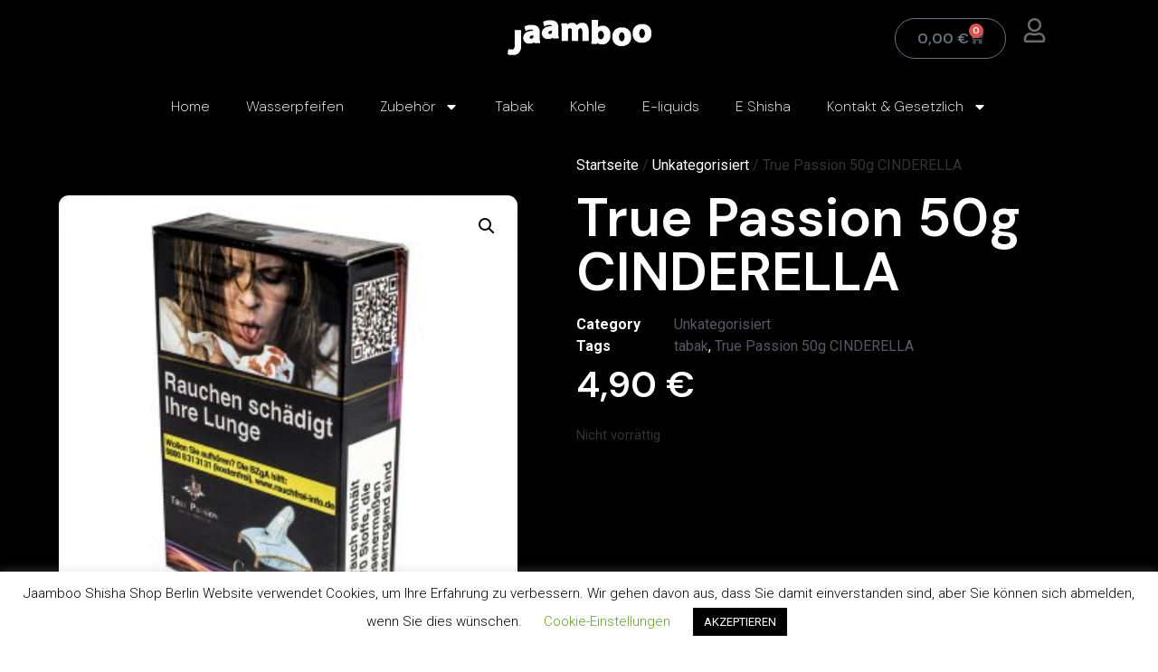

--- FILE ---
content_type: text/html; charset=UTF-8
request_url: https://jaamboo.de/product/true-passion-50g-cinderella/
body_size: 27933
content:
<!doctype html>
<html lang="de" prefix="og: https://ogp.me/ns#">
<head>
	<meta charset="UTF-8">
	<meta name="viewport" content="width=device-width, initial-scale=1">
	<link rel="profile" href="https://gmpg.org/xfn/11">
		<style>img:is([sizes="auto" i], [sizes^="auto," i]) { contain-intrinsic-size: 3000px 1500px }</style>
	
<!-- Search Engine Optimization by Rank Math - https://rankmath.com/ -->
<title>True Passion 50g CINDERELLA</title>
<meta name="description" content="True Passion 50g CINDERELLA"/>
<meta name="robots" content="follow, index, max-snippet:-1, max-video-preview:-1, max-image-preview:large"/>
<link rel="canonical" href="https://jaamboo.de/product/true-passion-50g-cinderella/" />
<meta property="og:locale" content="de_DE" />
<meta property="og:type" content="product" />
<meta property="og:title" content="True Passion 50g CINDERELLA" />
<meta property="og:description" content="True Passion 50g CINDERELLA" />
<meta property="og:url" content="https://jaamboo.de/product/true-passion-50g-cinderella/" />
<meta property="og:site_name" content="Jaamboo" />
<meta property="og:updated_time" content="2023-03-31T18:25:34+01:00" />
<meta property="og:image" content="https://jaamboo.de/wp-content/uploads/2019/04/true-passion-50g-cinderella.jpg" />
<meta property="og:image:secure_url" content="https://jaamboo.de/wp-content/uploads/2019/04/true-passion-50g-cinderella.jpg" />
<meta property="og:image:width" content="320" />
<meta property="og:image:height" content="320" />
<meta property="og:image:alt" content="True Passion 50g CINDERELLA" />
<meta property="og:image:type" content="image/jpeg" />
<meta property="product:price:amount" content="4.90" />
<meta property="product:price:currency" content="EUR" />
<meta name="twitter:card" content="summary_large_image" />
<meta name="twitter:title" content="True Passion 50g CINDERELLA" />
<meta name="twitter:description" content="True Passion 50g CINDERELLA" />
<meta name="twitter:image" content="https://jaamboo.de/wp-content/uploads/2019/04/true-passion-50g-cinderella.jpg" />
<script type="application/ld+json" class="rank-math-schema">{"@context":"https://schema.org","@graph":[{"@type":["HobbyShop","Organization"],"@id":"https://jaamboo.de/#organization","name":"Shisha-Shop Jaamboo Berlin, alles f\u00fcr Shisha - jaamboo.de","url":"https://jaamboo.de","sameAs":["https://www.facebook.com/JaambooBerlin"],"logo":{"@type":"ImageObject","@id":"https://jaamboo.de/#logo","url":"https://jaamboo.de/wp-content/uploads/2019/07/cropped-123-1-159x42-2-2.png","contentUrl":"https://jaamboo.de/wp-content/uploads/2019/07/cropped-123-1-159x42-2-2.png","caption":"Shisha-Shop Jaamboo Berlin, alles f\u00fcr Shisha - jaamboo.de","inLanguage":"de","width":"159","height":"42"},"openingHours":["Monday,Tuesday,Wednesday,Thursday,Friday,Saturday,Sunday 09:00-17:00"],"image":{"@id":"https://jaamboo.de/#logo"}},{"@type":"WebSite","@id":"https://jaamboo.de/#website","url":"https://jaamboo.de","name":"Shisha-Shop Jaamboo Berlin, alles f\u00fcr Shisha - jaamboo.de","publisher":{"@id":"https://jaamboo.de/#organization"},"inLanguage":"de"},{"@type":"ImageObject","@id":"https://jaamboo.de/wp-content/uploads/2019/04/true-passion-50g-cinderella.jpg","url":"https://jaamboo.de/wp-content/uploads/2019/04/true-passion-50g-cinderella.jpg","width":"320","height":"320","caption":"True Passion 50g CINDERELLA","inLanguage":"de"},{"@type":"ItemPage","@id":"https://jaamboo.de/product/true-passion-50g-cinderella/#webpage","url":"https://jaamboo.de/product/true-passion-50g-cinderella/","name":"True Passion 50g CINDERELLA","datePublished":"2019-04-27T11:23:20+01:00","dateModified":"2023-03-31T18:25:34+01:00","isPartOf":{"@id":"https://jaamboo.de/#website"},"primaryImageOfPage":{"@id":"https://jaamboo.de/wp-content/uploads/2019/04/true-passion-50g-cinderella.jpg"},"inLanguage":"de"},{"@type":"Product","name":"True Passion 50g CINDERELLA","description":"True Passion 50g CINDERELLA","category":"Unkategorisiert","mainEntityOfPage":{"@id":"https://jaamboo.de/product/true-passion-50g-cinderella/#webpage"},"image":[{"@type":"ImageObject","url":"https://jaamboo.de/wp-content/uploads/2019/04/true-passion-50g-cinderella.jpg","height":"320","width":"320"}],"offers":{"@type":"Offer","price":"4.90","priceCurrency":"EUR","priceValidUntil":"2027-12-31","availability":"https://schema.org/OutOfStock","itemCondition":"NewCondition","url":"https://jaamboo.de/product/true-passion-50g-cinderella/","seller":{"@type":"Organization","@id":"https://jaamboo.de/","name":"Shisha-Shop Jaamboo Berlin, alles f\u00fcr Shisha - jaamboo.de","url":"https://jaamboo.de","logo":"https://jaamboo.de/wp-content/uploads/2019/07/cropped-123-1-159x42-2-2.png"},"priceSpecification":{"price":"4.90","priceCurrency":"EUR","valueAddedTaxIncluded":"true"}},"@id":"https://jaamboo.de/product/true-passion-50g-cinderella/#richSnippet"}]}</script>
<!-- /Rank Math WordPress SEO Plugin -->

<link rel="alternate" type="application/rss+xml" title="Jaamboo &raquo; Feed" href="https://jaamboo.de/feed/" />
<link rel="alternate" type="application/rss+xml" title="Jaamboo &raquo; Kommentar-Feed" href="https://jaamboo.de/comments/feed/" />
<link rel="alternate" type="application/rss+xml" title="Jaamboo &raquo; True Passion 50g CINDERELLA Kommentar-Feed" href="https://jaamboo.de/product/true-passion-50g-cinderella/feed/" />
<script>
window._wpemojiSettings = {"baseUrl":"https:\/\/s.w.org\/images\/core\/emoji\/15.0.3\/72x72\/","ext":".png","svgUrl":"https:\/\/s.w.org\/images\/core\/emoji\/15.0.3\/svg\/","svgExt":".svg","source":{"concatemoji":"https:\/\/jaamboo.de\/wp-includes\/js\/wp-emoji-release.min.js?ver=6.7.1"}};
/*! This file is auto-generated */
!function(i,n){var o,s,e;function c(e){try{var t={supportTests:e,timestamp:(new Date).valueOf()};sessionStorage.setItem(o,JSON.stringify(t))}catch(e){}}function p(e,t,n){e.clearRect(0,0,e.canvas.width,e.canvas.height),e.fillText(t,0,0);var t=new Uint32Array(e.getImageData(0,0,e.canvas.width,e.canvas.height).data),r=(e.clearRect(0,0,e.canvas.width,e.canvas.height),e.fillText(n,0,0),new Uint32Array(e.getImageData(0,0,e.canvas.width,e.canvas.height).data));return t.every(function(e,t){return e===r[t]})}function u(e,t,n){switch(t){case"flag":return n(e,"\ud83c\udff3\ufe0f\u200d\u26a7\ufe0f","\ud83c\udff3\ufe0f\u200b\u26a7\ufe0f")?!1:!n(e,"\ud83c\uddfa\ud83c\uddf3","\ud83c\uddfa\u200b\ud83c\uddf3")&&!n(e,"\ud83c\udff4\udb40\udc67\udb40\udc62\udb40\udc65\udb40\udc6e\udb40\udc67\udb40\udc7f","\ud83c\udff4\u200b\udb40\udc67\u200b\udb40\udc62\u200b\udb40\udc65\u200b\udb40\udc6e\u200b\udb40\udc67\u200b\udb40\udc7f");case"emoji":return!n(e,"\ud83d\udc26\u200d\u2b1b","\ud83d\udc26\u200b\u2b1b")}return!1}function f(e,t,n){var r="undefined"!=typeof WorkerGlobalScope&&self instanceof WorkerGlobalScope?new OffscreenCanvas(300,150):i.createElement("canvas"),a=r.getContext("2d",{willReadFrequently:!0}),o=(a.textBaseline="top",a.font="600 32px Arial",{});return e.forEach(function(e){o[e]=t(a,e,n)}),o}function t(e){var t=i.createElement("script");t.src=e,t.defer=!0,i.head.appendChild(t)}"undefined"!=typeof Promise&&(o="wpEmojiSettingsSupports",s=["flag","emoji"],n.supports={everything:!0,everythingExceptFlag:!0},e=new Promise(function(e){i.addEventListener("DOMContentLoaded",e,{once:!0})}),new Promise(function(t){var n=function(){try{var e=JSON.parse(sessionStorage.getItem(o));if("object"==typeof e&&"number"==typeof e.timestamp&&(new Date).valueOf()<e.timestamp+604800&&"object"==typeof e.supportTests)return e.supportTests}catch(e){}return null}();if(!n){if("undefined"!=typeof Worker&&"undefined"!=typeof OffscreenCanvas&&"undefined"!=typeof URL&&URL.createObjectURL&&"undefined"!=typeof Blob)try{var e="postMessage("+f.toString()+"("+[JSON.stringify(s),u.toString(),p.toString()].join(",")+"));",r=new Blob([e],{type:"text/javascript"}),a=new Worker(URL.createObjectURL(r),{name:"wpTestEmojiSupports"});return void(a.onmessage=function(e){c(n=e.data),a.terminate(),t(n)})}catch(e){}c(n=f(s,u,p))}t(n)}).then(function(e){for(var t in e)n.supports[t]=e[t],n.supports.everything=n.supports.everything&&n.supports[t],"flag"!==t&&(n.supports.everythingExceptFlag=n.supports.everythingExceptFlag&&n.supports[t]);n.supports.everythingExceptFlag=n.supports.everythingExceptFlag&&!n.supports.flag,n.DOMReady=!1,n.readyCallback=function(){n.DOMReady=!0}}).then(function(){return e}).then(function(){var e;n.supports.everything||(n.readyCallback(),(e=n.source||{}).concatemoji?t(e.concatemoji):e.wpemoji&&e.twemoji&&(t(e.twemoji),t(e.wpemoji)))}))}((window,document),window._wpemojiSettings);
</script>
<style id='wp-emoji-styles-inline-css'>

	img.wp-smiley, img.emoji {
		display: inline !important;
		border: none !important;
		box-shadow: none !important;
		height: 1em !important;
		width: 1em !important;
		margin: 0 0.07em !important;
		vertical-align: -0.1em !important;
		background: none !important;
		padding: 0 !important;
	}
</style>
<link rel='stylesheet' id='wp-block-library-css' href='https://jaamboo.de/wp-includes/css/dist/block-library/style.min.css?ver=6.7.1' media='all' />
<style id='rank-math-toc-block-style-inline-css'>
.wp-block-rank-math-toc-block nav ol{counter-reset:item}.wp-block-rank-math-toc-block nav ol li{display:block}.wp-block-rank-math-toc-block nav ol li:before{content:counters(item, ".") ". ";counter-increment:item}

</style>
<style id='rank-math-rich-snippet-style-inline-css'>
/*!
* Plugin:  Rank Math
* URL: https://rankmath.com/wordpress/plugin/seo-suite/
* Name:  rank-math-review-snippet.css
*/@-webkit-keyframes spin{0%{-webkit-transform:rotate(0deg)}100%{-webkit-transform:rotate(-360deg)}}@keyframes spin{0%{-webkit-transform:rotate(0deg)}100%{-webkit-transform:rotate(-360deg)}}@keyframes bounce{from{-webkit-transform:translateY(0px);transform:translateY(0px)}to{-webkit-transform:translateY(-5px);transform:translateY(-5px)}}@-webkit-keyframes bounce{from{-webkit-transform:translateY(0px);transform:translateY(0px)}to{-webkit-transform:translateY(-5px);transform:translateY(-5px)}}@-webkit-keyframes loading{0%{background-size:20% 50% ,20% 50% ,20% 50%}20%{background-size:20% 20% ,20% 50% ,20% 50%}40%{background-size:20% 100%,20% 20% ,20% 50%}60%{background-size:20% 50% ,20% 100%,20% 20%}80%{background-size:20% 50% ,20% 50% ,20% 100%}100%{background-size:20% 50% ,20% 50% ,20% 50%}}@keyframes loading{0%{background-size:20% 50% ,20% 50% ,20% 50%}20%{background-size:20% 20% ,20% 50% ,20% 50%}40%{background-size:20% 100%,20% 20% ,20% 50%}60%{background-size:20% 50% ,20% 100%,20% 20%}80%{background-size:20% 50% ,20% 50% ,20% 100%}100%{background-size:20% 50% ,20% 50% ,20% 50%}}:root{--rankmath-wp-adminbar-height: 0}#rank-math-rich-snippet-wrapper{overflow:hidden}#rank-math-rich-snippet-wrapper h5.rank-math-title{display:block;font-size:18px;line-height:1.4}#rank-math-rich-snippet-wrapper .rank-math-review-image{float:right;max-width:40%;margin-left:15px}#rank-math-rich-snippet-wrapper .rank-math-review-data{margin-bottom:15px}#rank-math-rich-snippet-wrapper .rank-math-total-wrapper{width:100%;padding:0 0 20px 0;float:left;clear:both;position:relative;-webkit-box-sizing:border-box;box-sizing:border-box}#rank-math-rich-snippet-wrapper .rank-math-total-wrapper .rank-math-total{border:0;display:block;margin:0;width:auto;float:left;text-align:left;padding:0;font-size:24px;line-height:1;font-weight:700;-webkit-box-sizing:border-box;box-sizing:border-box;overflow:hidden}#rank-math-rich-snippet-wrapper .rank-math-total-wrapper .rank-math-review-star{float:left;margin-left:15px;margin-top:5px;position:relative;z-index:99;line-height:1}#rank-math-rich-snippet-wrapper .rank-math-total-wrapper .rank-math-review-star .rank-math-review-result-wrapper{display:inline-block;white-space:nowrap;position:relative;color:#e7e7e7}#rank-math-rich-snippet-wrapper .rank-math-total-wrapper .rank-math-review-star .rank-math-review-result-wrapper .rank-math-review-result{position:absolute;top:0;left:0;overflow:hidden;white-space:nowrap;color:#ffbe01}#rank-math-rich-snippet-wrapper .rank-math-total-wrapper .rank-math-review-star .rank-math-review-result-wrapper i{font-size:18px;-webkit-text-stroke-width:1px;font-style:normal;padding:0 2px;line-height:inherit}#rank-math-rich-snippet-wrapper .rank-math-total-wrapper .rank-math-review-star .rank-math-review-result-wrapper i:before{content:"\2605"}body.rtl #rank-math-rich-snippet-wrapper .rank-math-review-image{float:left;margin-left:0;margin-right:15px}body.rtl #rank-math-rich-snippet-wrapper .rank-math-total-wrapper .rank-math-total{float:right}body.rtl #rank-math-rich-snippet-wrapper .rank-math-total-wrapper .rank-math-review-star{float:right;margin-left:0;margin-right:15px}body.rtl #rank-math-rich-snippet-wrapper .rank-math-total-wrapper .rank-math-review-star .rank-math-review-result{left:auto;right:0}@media screen and (max-width: 480px){#rank-math-rich-snippet-wrapper .rank-math-review-image{display:block;max-width:100%;width:100%;text-align:center;margin-right:0}#rank-math-rich-snippet-wrapper .rank-math-review-data{clear:both}}.clear{clear:both}

</style>
<style id='global-styles-inline-css'>
:root{--wp--preset--aspect-ratio--square: 1;--wp--preset--aspect-ratio--4-3: 4/3;--wp--preset--aspect-ratio--3-4: 3/4;--wp--preset--aspect-ratio--3-2: 3/2;--wp--preset--aspect-ratio--2-3: 2/3;--wp--preset--aspect-ratio--16-9: 16/9;--wp--preset--aspect-ratio--9-16: 9/16;--wp--preset--color--black: #000000;--wp--preset--color--cyan-bluish-gray: #abb8c3;--wp--preset--color--white: #ffffff;--wp--preset--color--pale-pink: #f78da7;--wp--preset--color--vivid-red: #cf2e2e;--wp--preset--color--luminous-vivid-orange: #ff6900;--wp--preset--color--luminous-vivid-amber: #fcb900;--wp--preset--color--light-green-cyan: #7bdcb5;--wp--preset--color--vivid-green-cyan: #00d084;--wp--preset--color--pale-cyan-blue: #8ed1fc;--wp--preset--color--vivid-cyan-blue: #0693e3;--wp--preset--color--vivid-purple: #9b51e0;--wp--preset--gradient--vivid-cyan-blue-to-vivid-purple: linear-gradient(135deg,rgba(6,147,227,1) 0%,rgb(155,81,224) 100%);--wp--preset--gradient--light-green-cyan-to-vivid-green-cyan: linear-gradient(135deg,rgb(122,220,180) 0%,rgb(0,208,130) 100%);--wp--preset--gradient--luminous-vivid-amber-to-luminous-vivid-orange: linear-gradient(135deg,rgba(252,185,0,1) 0%,rgba(255,105,0,1) 100%);--wp--preset--gradient--luminous-vivid-orange-to-vivid-red: linear-gradient(135deg,rgba(255,105,0,1) 0%,rgb(207,46,46) 100%);--wp--preset--gradient--very-light-gray-to-cyan-bluish-gray: linear-gradient(135deg,rgb(238,238,238) 0%,rgb(169,184,195) 100%);--wp--preset--gradient--cool-to-warm-spectrum: linear-gradient(135deg,rgb(74,234,220) 0%,rgb(151,120,209) 20%,rgb(207,42,186) 40%,rgb(238,44,130) 60%,rgb(251,105,98) 80%,rgb(254,248,76) 100%);--wp--preset--gradient--blush-light-purple: linear-gradient(135deg,rgb(255,206,236) 0%,rgb(152,150,240) 100%);--wp--preset--gradient--blush-bordeaux: linear-gradient(135deg,rgb(254,205,165) 0%,rgb(254,45,45) 50%,rgb(107,0,62) 100%);--wp--preset--gradient--luminous-dusk: linear-gradient(135deg,rgb(255,203,112) 0%,rgb(199,81,192) 50%,rgb(65,88,208) 100%);--wp--preset--gradient--pale-ocean: linear-gradient(135deg,rgb(255,245,203) 0%,rgb(182,227,212) 50%,rgb(51,167,181) 100%);--wp--preset--gradient--electric-grass: linear-gradient(135deg,rgb(202,248,128) 0%,rgb(113,206,126) 100%);--wp--preset--gradient--midnight: linear-gradient(135deg,rgb(2,3,129) 0%,rgb(40,116,252) 100%);--wp--preset--font-size--small: 13px;--wp--preset--font-size--medium: 20px;--wp--preset--font-size--large: 36px;--wp--preset--font-size--x-large: 42px;--wp--preset--font-family--inter: "Inter", sans-serif;--wp--preset--font-family--cardo: Cardo;--wp--preset--spacing--20: 0.44rem;--wp--preset--spacing--30: 0.67rem;--wp--preset--spacing--40: 1rem;--wp--preset--spacing--50: 1.5rem;--wp--preset--spacing--60: 2.25rem;--wp--preset--spacing--70: 3.38rem;--wp--preset--spacing--80: 5.06rem;--wp--preset--shadow--natural: 6px 6px 9px rgba(0, 0, 0, 0.2);--wp--preset--shadow--deep: 12px 12px 50px rgba(0, 0, 0, 0.4);--wp--preset--shadow--sharp: 6px 6px 0px rgba(0, 0, 0, 0.2);--wp--preset--shadow--outlined: 6px 6px 0px -3px rgba(255, 255, 255, 1), 6px 6px rgba(0, 0, 0, 1);--wp--preset--shadow--crisp: 6px 6px 0px rgba(0, 0, 0, 1);}:root { --wp--style--global--content-size: 800px;--wp--style--global--wide-size: 1200px; }:where(body) { margin: 0; }.wp-site-blocks > .alignleft { float: left; margin-right: 2em; }.wp-site-blocks > .alignright { float: right; margin-left: 2em; }.wp-site-blocks > .aligncenter { justify-content: center; margin-left: auto; margin-right: auto; }:where(.wp-site-blocks) > * { margin-block-start: 24px; margin-block-end: 0; }:where(.wp-site-blocks) > :first-child { margin-block-start: 0; }:where(.wp-site-blocks) > :last-child { margin-block-end: 0; }:root { --wp--style--block-gap: 24px; }:root :where(.is-layout-flow) > :first-child{margin-block-start: 0;}:root :where(.is-layout-flow) > :last-child{margin-block-end: 0;}:root :where(.is-layout-flow) > *{margin-block-start: 24px;margin-block-end: 0;}:root :where(.is-layout-constrained) > :first-child{margin-block-start: 0;}:root :where(.is-layout-constrained) > :last-child{margin-block-end: 0;}:root :where(.is-layout-constrained) > *{margin-block-start: 24px;margin-block-end: 0;}:root :where(.is-layout-flex){gap: 24px;}:root :where(.is-layout-grid){gap: 24px;}.is-layout-flow > .alignleft{float: left;margin-inline-start: 0;margin-inline-end: 2em;}.is-layout-flow > .alignright{float: right;margin-inline-start: 2em;margin-inline-end: 0;}.is-layout-flow > .aligncenter{margin-left: auto !important;margin-right: auto !important;}.is-layout-constrained > .alignleft{float: left;margin-inline-start: 0;margin-inline-end: 2em;}.is-layout-constrained > .alignright{float: right;margin-inline-start: 2em;margin-inline-end: 0;}.is-layout-constrained > .aligncenter{margin-left: auto !important;margin-right: auto !important;}.is-layout-constrained > :where(:not(.alignleft):not(.alignright):not(.alignfull)){max-width: var(--wp--style--global--content-size);margin-left: auto !important;margin-right: auto !important;}.is-layout-constrained > .alignwide{max-width: var(--wp--style--global--wide-size);}body .is-layout-flex{display: flex;}.is-layout-flex{flex-wrap: wrap;align-items: center;}.is-layout-flex > :is(*, div){margin: 0;}body .is-layout-grid{display: grid;}.is-layout-grid > :is(*, div){margin: 0;}body{padding-top: 0px;padding-right: 0px;padding-bottom: 0px;padding-left: 0px;}a:where(:not(.wp-element-button)){text-decoration: underline;}:root :where(.wp-element-button, .wp-block-button__link){background-color: #32373c;border-width: 0;color: #fff;font-family: inherit;font-size: inherit;line-height: inherit;padding: calc(0.667em + 2px) calc(1.333em + 2px);text-decoration: none;}.has-black-color{color: var(--wp--preset--color--black) !important;}.has-cyan-bluish-gray-color{color: var(--wp--preset--color--cyan-bluish-gray) !important;}.has-white-color{color: var(--wp--preset--color--white) !important;}.has-pale-pink-color{color: var(--wp--preset--color--pale-pink) !important;}.has-vivid-red-color{color: var(--wp--preset--color--vivid-red) !important;}.has-luminous-vivid-orange-color{color: var(--wp--preset--color--luminous-vivid-orange) !important;}.has-luminous-vivid-amber-color{color: var(--wp--preset--color--luminous-vivid-amber) !important;}.has-light-green-cyan-color{color: var(--wp--preset--color--light-green-cyan) !important;}.has-vivid-green-cyan-color{color: var(--wp--preset--color--vivid-green-cyan) !important;}.has-pale-cyan-blue-color{color: var(--wp--preset--color--pale-cyan-blue) !important;}.has-vivid-cyan-blue-color{color: var(--wp--preset--color--vivid-cyan-blue) !important;}.has-vivid-purple-color{color: var(--wp--preset--color--vivid-purple) !important;}.has-black-background-color{background-color: var(--wp--preset--color--black) !important;}.has-cyan-bluish-gray-background-color{background-color: var(--wp--preset--color--cyan-bluish-gray) !important;}.has-white-background-color{background-color: var(--wp--preset--color--white) !important;}.has-pale-pink-background-color{background-color: var(--wp--preset--color--pale-pink) !important;}.has-vivid-red-background-color{background-color: var(--wp--preset--color--vivid-red) !important;}.has-luminous-vivid-orange-background-color{background-color: var(--wp--preset--color--luminous-vivid-orange) !important;}.has-luminous-vivid-amber-background-color{background-color: var(--wp--preset--color--luminous-vivid-amber) !important;}.has-light-green-cyan-background-color{background-color: var(--wp--preset--color--light-green-cyan) !important;}.has-vivid-green-cyan-background-color{background-color: var(--wp--preset--color--vivid-green-cyan) !important;}.has-pale-cyan-blue-background-color{background-color: var(--wp--preset--color--pale-cyan-blue) !important;}.has-vivid-cyan-blue-background-color{background-color: var(--wp--preset--color--vivid-cyan-blue) !important;}.has-vivid-purple-background-color{background-color: var(--wp--preset--color--vivid-purple) !important;}.has-black-border-color{border-color: var(--wp--preset--color--black) !important;}.has-cyan-bluish-gray-border-color{border-color: var(--wp--preset--color--cyan-bluish-gray) !important;}.has-white-border-color{border-color: var(--wp--preset--color--white) !important;}.has-pale-pink-border-color{border-color: var(--wp--preset--color--pale-pink) !important;}.has-vivid-red-border-color{border-color: var(--wp--preset--color--vivid-red) !important;}.has-luminous-vivid-orange-border-color{border-color: var(--wp--preset--color--luminous-vivid-orange) !important;}.has-luminous-vivid-amber-border-color{border-color: var(--wp--preset--color--luminous-vivid-amber) !important;}.has-light-green-cyan-border-color{border-color: var(--wp--preset--color--light-green-cyan) !important;}.has-vivid-green-cyan-border-color{border-color: var(--wp--preset--color--vivid-green-cyan) !important;}.has-pale-cyan-blue-border-color{border-color: var(--wp--preset--color--pale-cyan-blue) !important;}.has-vivid-cyan-blue-border-color{border-color: var(--wp--preset--color--vivid-cyan-blue) !important;}.has-vivid-purple-border-color{border-color: var(--wp--preset--color--vivid-purple) !important;}.has-vivid-cyan-blue-to-vivid-purple-gradient-background{background: var(--wp--preset--gradient--vivid-cyan-blue-to-vivid-purple) !important;}.has-light-green-cyan-to-vivid-green-cyan-gradient-background{background: var(--wp--preset--gradient--light-green-cyan-to-vivid-green-cyan) !important;}.has-luminous-vivid-amber-to-luminous-vivid-orange-gradient-background{background: var(--wp--preset--gradient--luminous-vivid-amber-to-luminous-vivid-orange) !important;}.has-luminous-vivid-orange-to-vivid-red-gradient-background{background: var(--wp--preset--gradient--luminous-vivid-orange-to-vivid-red) !important;}.has-very-light-gray-to-cyan-bluish-gray-gradient-background{background: var(--wp--preset--gradient--very-light-gray-to-cyan-bluish-gray) !important;}.has-cool-to-warm-spectrum-gradient-background{background: var(--wp--preset--gradient--cool-to-warm-spectrum) !important;}.has-blush-light-purple-gradient-background{background: var(--wp--preset--gradient--blush-light-purple) !important;}.has-blush-bordeaux-gradient-background{background: var(--wp--preset--gradient--blush-bordeaux) !important;}.has-luminous-dusk-gradient-background{background: var(--wp--preset--gradient--luminous-dusk) !important;}.has-pale-ocean-gradient-background{background: var(--wp--preset--gradient--pale-ocean) !important;}.has-electric-grass-gradient-background{background: var(--wp--preset--gradient--electric-grass) !important;}.has-midnight-gradient-background{background: var(--wp--preset--gradient--midnight) !important;}.has-small-font-size{font-size: var(--wp--preset--font-size--small) !important;}.has-medium-font-size{font-size: var(--wp--preset--font-size--medium) !important;}.has-large-font-size{font-size: var(--wp--preset--font-size--large) !important;}.has-x-large-font-size{font-size: var(--wp--preset--font-size--x-large) !important;}.has-inter-font-family{font-family: var(--wp--preset--font-family--inter) !important;}.has-cardo-font-family{font-family: var(--wp--preset--font-family--cardo) !important;}
:root :where(.wp-block-pullquote){font-size: 1.5em;line-height: 1.6;}
</style>
<link rel='stylesheet' id='cookie-law-info-css' href='https://jaamboo.de/wp-content/plugins/cookie-law-info/legacy/public/css/cookie-law-info-public.css?ver=3.2.8' media='all' />
<link rel='stylesheet' id='cookie-law-info-gdpr-css' href='https://jaamboo.de/wp-content/plugins/cookie-law-info/legacy/public/css/cookie-law-info-gdpr.css?ver=3.2.8' media='all' />
<link rel='stylesheet' id='photoswipe-css' href='https://jaamboo.de/wp-content/plugins/woocommerce/assets/css/photoswipe/photoswipe.min.css?ver=9.5.2' media='all' />
<link rel='stylesheet' id='photoswipe-default-skin-css' href='https://jaamboo.de/wp-content/plugins/woocommerce/assets/css/photoswipe/default-skin/default-skin.min.css?ver=9.5.2' media='all' />
<link rel='stylesheet' id='woocommerce-layout-css' href='https://jaamboo.de/wp-content/plugins/woocommerce/assets/css/woocommerce-layout.css?ver=9.5.2' media='all' />
<link rel='stylesheet' id='woocommerce-smallscreen-css' href='https://jaamboo.de/wp-content/plugins/woocommerce/assets/css/woocommerce-smallscreen.css?ver=9.5.2' media='only screen and (max-width: 768px)' />
<link rel='stylesheet' id='woocommerce-general-css' href='https://jaamboo.de/wp-content/plugins/woocommerce/assets/css/woocommerce.css?ver=9.5.2' media='all' />
<style id='woocommerce-inline-inline-css'>
.woocommerce form .form-row .required { visibility: visible; }
</style>
<link rel='stylesheet' id='ivory-search-styles-css' href='https://jaamboo.de/wp-content/plugins/add-search-to-menu/public/css/ivory-search.min.css?ver=5.5.8' media='all' />
<link rel='stylesheet' id='hello-elementor-css' href='https://jaamboo.de/wp-content/themes/hello-elementor/style.min.css?ver=3.2.1' media='all' />
<link rel='stylesheet' id='hello-elementor-theme-style-css' href='https://jaamboo.de/wp-content/themes/hello-elementor/theme.min.css?ver=3.2.1' media='all' />
<link rel='stylesheet' id='hello-elementor-header-footer-css' href='https://jaamboo.de/wp-content/themes/hello-elementor/header-footer.min.css?ver=3.2.1' media='all' />
<link rel='stylesheet' id='elementor-frontend-css' href='https://jaamboo.de/wp-content/plugins/elementor/assets/css/frontend.min.css?ver=3.27.1' media='all' />
<style id='elementor-frontend-inline-css'>

				.elementor-widget-woocommerce-checkout-page .woocommerce table.woocommerce-checkout-review-order-table {
				    margin: var(--sections-margin, 24px 0 24px 0);
				    padding: var(--sections-padding, 16px 16px);
				}
				.elementor-widget-woocommerce-checkout-page .woocommerce table.woocommerce-checkout-review-order-table .cart_item td.product-name {
				    padding-right: 20px;
				}
				.elementor-widget-woocommerce-checkout-page .woocommerce .woocommerce-checkout #payment {
					border: none;
					padding: 0;
				}
				.elementor-widget-woocommerce-checkout-page .woocommerce .e-checkout__order_review-2 {
					background: var(--sections-background-color, #ffffff);
				    border-radius: var(--sections-border-radius, 3px);
				    padding: var(--sections-padding, 16px 30px);
				    margin: var(--sections-margin, 0 0 24px 0);
				    border-style: var(--sections-border-type, solid);
				    border-color: var(--sections-border-color, #D5D8DC);
				    border-width: 1px;
				    display: block;
				}
				.elementor-widget-woocommerce-checkout-page .woocommerce-checkout .place-order {
					display: -webkit-box;
					display: -ms-flexbox;
					display: flex;
					-webkit-box-orient: vertical;
					-webkit-box-direction: normal;
					-ms-flex-direction: column;
					flex-direction: column;
					-ms-flex-wrap: wrap;
					flex-wrap: wrap;
					padding: 0;
					margin-bottom: 0;
					margin-top: 1em;
					-webkit-box-align: var(--place-order-title-alignment, stretch);
					-ms-flex-align: var(--place-order-title-alignment, stretch);
					align-items: var(--place-order-title-alignment, stretch); 
				}
				.elementor-widget-woocommerce-checkout-page .woocommerce-checkout #place_order {
					background-color: #5bc0de;
					width: var(--purchase-button-width, auto);
					float: none;
					color: var(--purchase-button-normal-text-color, #ffffff);
					min-height: auto;
					padding: var(--purchase-button-padding, 1em 1em);
					border-radius: var(--purchase-button-border-radius, 3px); 
		        }
		        .elementor-widget-woocommerce-checkout-page .woocommerce-checkout #place_order:hover {
					background-color: #5bc0de;
					color: var(--purchase-button-hover-text-color, #ffffff);
					border-color: var(--purchase-button-hover-border-color, #5bc0de);
					-webkit-transition-duration: var(--purchase-button-hover-transition-duration, 0.3s);
					-o-transition-duration: var(--purchase-button-hover-transition-duration, 0.3s);
					transition-duration: var(--purchase-button-hover-transition-duration, 0.3s); 
                }
			
</style>
<link rel='stylesheet' id='elementor-post-7797-css' href='https://jaamboo.de/wp-content/uploads/elementor/css/post-7797.css?ver=1760909387' media='all' />
<link rel='stylesheet' id='elementor-pro-css' href='https://jaamboo.de/wp-content/plugins/elementor-pro/assets/css/frontend.min.css?ver=3.23.3' media='all' />
<link rel='stylesheet' id='elementor-post-17581-css' href='https://jaamboo.de/wp-content/uploads/elementor/css/post-17581.css?ver=1760909387' media='all' />
<link rel='stylesheet' id='elementor-post-17650-css' href='https://jaamboo.de/wp-content/uploads/elementor/css/post-17650.css?ver=1760909387' media='all' />
<link rel='stylesheet' id='elementor-post-17423-css' href='https://jaamboo.de/wp-content/uploads/elementor/css/post-17423.css?ver=1760909388' media='all' />
<link rel='stylesheet' id='select2-css' href='https://jaamboo.de/wp-content/plugins/woocommerce/assets/css/select2.css?ver=9.5.2' media='all' />
<link rel='stylesheet' id='thwvsf-public-style-css' href='https://jaamboo.de/wp-content/plugins/product-variation-swatches-for-woocommerce/public/assets/css/thwvsf-public.min.css?ver=6.7.1' media='all' />
<link rel='stylesheet' id='woocommerce-gzd-layout-css' href='https://jaamboo.de/wp-content/plugins/woocommerce-germanized/build/static/layout-styles.css?ver=3.18.6' media='all' />
<style id='woocommerce-gzd-layout-inline-css'>
.woocommerce-checkout .shop_table { background-color: #eeeeee; } .product p.deposit-packaging-type { font-size: 1.25em !important; } p.woocommerce-shipping-destination { display: none; }
                .wc-gzd-nutri-score-value-a {
                    background: url(https://jaamboo.de/wp-content/plugins/woocommerce-germanized/assets/images/nutri-score-a.svg) no-repeat;
                }
                .wc-gzd-nutri-score-value-b {
                    background: url(https://jaamboo.de/wp-content/plugins/woocommerce-germanized/assets/images/nutri-score-b.svg) no-repeat;
                }
                .wc-gzd-nutri-score-value-c {
                    background: url(https://jaamboo.de/wp-content/plugins/woocommerce-germanized/assets/images/nutri-score-c.svg) no-repeat;
                }
                .wc-gzd-nutri-score-value-d {
                    background: url(https://jaamboo.de/wp-content/plugins/woocommerce-germanized/assets/images/nutri-score-d.svg) no-repeat;
                }
                .wc-gzd-nutri-score-value-e {
                    background: url(https://jaamboo.de/wp-content/plugins/woocommerce-germanized/assets/images/nutri-score-e.svg) no-repeat;
                }
            
</style>
<link rel='stylesheet' id='google-fonts-1-css' href='https://fonts.googleapis.com/css?family=DM+Sans%3A100%2C100italic%2C200%2C200italic%2C300%2C300italic%2C400%2C400italic%2C500%2C500italic%2C600%2C600italic%2C700%2C700italic%2C800%2C800italic%2C900%2C900italic%7CRoboto%3A100%2C100italic%2C200%2C200italic%2C300%2C300italic%2C400%2C400italic%2C500%2C500italic%2C600%2C600italic%2C700%2C700italic%2C800%2C800italic%2C900%2C900italic&#038;display=auto&#038;ver=6.7.1' media='all' />
<link rel="preconnect" href="https://fonts.gstatic.com/" crossorigin><script type="text/template" id="tmpl-variation-template">
	<div class="woocommerce-variation-description">{{{ data.variation.variation_description }}}</div>
	<div class="woocommerce-variation-price">{{{ data.variation.price_html }}}</div>
	<div class="woocommerce-variation-availability">{{{ data.variation.availability_html }}}</div>
</script>
<script type="text/template" id="tmpl-unavailable-variation-template">
	<p role="alert">Dieses Produkt ist leider nicht verfügbar. Bitte wähle eine andere Kombination.</p>
</script>
<script src="https://jaamboo.de/wp-includes/js/jquery/jquery.min.js?ver=3.7.1" id="jquery-core-js"></script>
<script src="https://jaamboo.de/wp-includes/js/jquery/jquery-migrate.min.js?ver=3.4.1" id="jquery-migrate-js"></script>
<script id="cookie-law-info-js-extra">
var Cli_Data = {"nn_cookie_ids":[],"cookielist":[],"non_necessary_cookies":[],"ccpaEnabled":"","ccpaRegionBased":"","ccpaBarEnabled":"","strictlyEnabled":["necessary","obligatoire"],"ccpaType":"gdpr","js_blocking":"","custom_integration":"","triggerDomRefresh":"","secure_cookies":""};
var cli_cookiebar_settings = {"animate_speed_hide":"500","animate_speed_show":"500","background":"#FFF","border":"#b1a6a6c2","border_on":"","button_1_button_colour":"#000","button_1_button_hover":"#000000","button_1_link_colour":"#fff","button_1_as_button":"1","button_1_new_win":"","button_2_button_colour":"#333","button_2_button_hover":"#292929","button_2_link_colour":"#444","button_2_as_button":"","button_2_hidebar":"","button_3_button_colour":"#000","button_3_button_hover":"#000000","button_3_link_colour":"#fff","button_3_as_button":"1","button_3_new_win":"","button_4_button_colour":"#000","button_4_button_hover":"#000000","button_4_link_colour":"#62a329","button_4_as_button":"","button_7_button_colour":"#61a229","button_7_button_hover":"#4e8221","button_7_link_colour":"#fff","button_7_as_button":"1","button_7_new_win":"","font_family":"inherit","header_fix":"","notify_animate_hide":"1","notify_animate_show":"","notify_div_id":"#cookie-law-info-bar","notify_position_horizontal":"right","notify_position_vertical":"bottom","scroll_close":"","scroll_close_reload":"","accept_close_reload":"","reject_close_reload":"","showagain_tab":"1","showagain_background":"#fff","showagain_border":"#000","showagain_div_id":"#cookie-law-info-again","showagain_x_position":"100px","text":"#000","show_once_yn":"","show_once":"10000","logging_on":"","as_popup":"","popup_overlay":"1","bar_heading_text":"","cookie_bar_as":"banner","popup_showagain_position":"bottom-right","widget_position":"left"};
var log_object = {"ajax_url":"https:\/\/jaamboo.de\/wp-admin\/admin-ajax.php"};
</script>
<script src="https://jaamboo.de/wp-content/plugins/cookie-law-info/legacy/public/js/cookie-law-info-public.js?ver=3.2.8" id="cookie-law-info-js"></script>
<script src="https://jaamboo.de/wp-content/plugins/woocommerce/assets/js/jquery-blockui/jquery.blockUI.min.js?ver=2.7.0-wc.9.5.2" id="jquery-blockui-js" data-wp-strategy="defer"></script>
<script id="wc-add-to-cart-js-extra">
var wc_add_to_cart_params = {"ajax_url":"\/wp-admin\/admin-ajax.php","wc_ajax_url":"\/?wc-ajax=%%endpoint%%","i18n_view_cart":"Warenkorb anzeigen","cart_url":"https:\/\/jaamboo.de\/elementor-17543\/","is_cart":"","cart_redirect_after_add":"no"};
</script>
<script src="https://jaamboo.de/wp-content/plugins/woocommerce/assets/js/frontend/add-to-cart.min.js?ver=9.5.2" id="wc-add-to-cart-js" defer data-wp-strategy="defer"></script>
<script src="https://jaamboo.de/wp-content/plugins/woocommerce/assets/js/zoom/jquery.zoom.min.js?ver=1.7.21-wc.9.5.2" id="zoom-js" defer data-wp-strategy="defer"></script>
<script src="https://jaamboo.de/wp-content/plugins/woocommerce/assets/js/flexslider/jquery.flexslider.min.js?ver=2.7.2-wc.9.5.2" id="flexslider-js" defer data-wp-strategy="defer"></script>
<script src="https://jaamboo.de/wp-content/plugins/woocommerce/assets/js/photoswipe/photoswipe.min.js?ver=4.1.1-wc.9.5.2" id="photoswipe-js" defer data-wp-strategy="defer"></script>
<script src="https://jaamboo.de/wp-content/plugins/woocommerce/assets/js/photoswipe/photoswipe-ui-default.min.js?ver=4.1.1-wc.9.5.2" id="photoswipe-ui-default-js" defer data-wp-strategy="defer"></script>
<script id="wc-single-product-js-extra">
var wc_single_product_params = {"i18n_required_rating_text":"Bitte w\u00e4hle eine Bewertung","i18n_product_gallery_trigger_text":"View full-screen image gallery","review_rating_required":"yes","flexslider":{"rtl":false,"animation":"slide","smoothHeight":true,"directionNav":false,"controlNav":"thumbnails","slideshow":false,"animationSpeed":500,"animationLoop":false,"allowOneSlide":false},"zoom_enabled":"1","zoom_options":[],"photoswipe_enabled":"1","photoswipe_options":{"shareEl":false,"closeOnScroll":false,"history":false,"hideAnimationDuration":0,"showAnimationDuration":0},"flexslider_enabled":"1"};
</script>
<script src="https://jaamboo.de/wp-content/plugins/woocommerce/assets/js/frontend/single-product.min.js?ver=9.5.2" id="wc-single-product-js" defer data-wp-strategy="defer"></script>
<script src="https://jaamboo.de/wp-content/plugins/woocommerce/assets/js/js-cookie/js.cookie.min.js?ver=2.1.4-wc.9.5.2" id="js-cookie-js" defer data-wp-strategy="defer"></script>
<script id="woocommerce-js-extra">
var woocommerce_params = {"ajax_url":"\/wp-admin\/admin-ajax.php","wc_ajax_url":"\/?wc-ajax=%%endpoint%%"};
</script>
<script src="https://jaamboo.de/wp-content/plugins/woocommerce/assets/js/frontend/woocommerce.min.js?ver=9.5.2" id="woocommerce-js" defer data-wp-strategy="defer"></script>
<script src="https://jaamboo.de/wp-includes/js/underscore.min.js?ver=1.13.7" id="underscore-js"></script>
<script id="wp-util-js-extra">
var _wpUtilSettings = {"ajax":{"url":"\/wp-admin\/admin-ajax.php"}};
</script>
<script src="https://jaamboo.de/wp-includes/js/wp-util.min.js?ver=6.7.1" id="wp-util-js"></script>
<script id="wc-add-to-cart-variation-js-extra">
var wc_add_to_cart_variation_params = {"wc_ajax_url":"\/?wc-ajax=%%endpoint%%","i18n_no_matching_variations_text":"Es entsprechen leider keine Produkte deiner Auswahl. Bitte w\u00e4hle eine andere Kombination.","i18n_make_a_selection_text":"Bitte w\u00e4hle die Produktoptionen, bevor du den Artikel in den Warenkorb legst.","i18n_unavailable_text":"Dieses Produkt ist leider nicht verf\u00fcgbar. Bitte w\u00e4hle eine andere Kombination.","i18n_reset_alert_text":"Your selection has been reset. Please select some product options before adding this product to your cart."};
</script>
<script src="https://jaamboo.de/wp-content/plugins/woocommerce/assets/js/frontend/add-to-cart-variation.min.js?ver=9.5.2" id="wc-add-to-cart-variation-js" data-wp-strategy="defer"></script>
<script id="wc-gzd-unit-price-observer-queue-js-extra">
var wc_gzd_unit_price_observer_queue_params = {"ajax_url":"\/wp-admin\/admin-ajax.php","wc_ajax_url":"\/?wc-ajax=%%endpoint%%","refresh_unit_price_nonce":"19b73153b1"};
</script>
<script src="https://jaamboo.de/wp-content/plugins/woocommerce-germanized/build/static/unit-price-observer-queue.js?ver=3.18.6" id="wc-gzd-unit-price-observer-queue-js" defer data-wp-strategy="defer"></script>
<script src="https://jaamboo.de/wp-content/plugins/woocommerce/assets/js/accounting/accounting.min.js?ver=0.4.2" id="accounting-js"></script>
<script id="wc-gzd-add-to-cart-variation-js-extra">
var wc_gzd_add_to_cart_variation_params = {"wrapper":".product","price_selector":"p.price","replace_price":"1"};
</script>
<script src="https://jaamboo.de/wp-content/plugins/woocommerce-germanized/build/static/add-to-cart-variation.js?ver=3.18.6" id="wc-gzd-add-to-cart-variation-js" defer data-wp-strategy="defer"></script>
<script id="wc-gzd-unit-price-observer-js-extra">
var wc_gzd_unit_price_observer_params = {"wrapper":".product","price_selector":{"p.price":{"is_total_price":false,"is_primary_selector":true,"quantity_selector":""}},"replace_price":"1","product_id":"1784","price_decimal_sep":",","price_thousand_sep":".","qty_selector":"input.quantity, input.qty","refresh_on_load":""};
</script>
<script src="https://jaamboo.de/wp-content/plugins/woocommerce-germanized/build/static/unit-price-observer.js?ver=3.18.6" id="wc-gzd-unit-price-observer-js" defer data-wp-strategy="defer"></script>
<link rel="https://api.w.org/" href="https://jaamboo.de/wp-json/" /><link rel="alternate" title="JSON" type="application/json" href="https://jaamboo.de/wp-json/wp/v2/product/1784" /><link rel="EditURI" type="application/rsd+xml" title="RSD" href="https://jaamboo.de/xmlrpc.php?rsd" />
<meta name="generator" content="WordPress 6.7.1" />
<link rel='shortlink' href='https://jaamboo.de/?p=1784' />
<link rel="alternate" title="oEmbed (JSON)" type="application/json+oembed" href="https://jaamboo.de/wp-json/oembed/1.0/embed?url=https%3A%2F%2Fjaamboo.de%2Fproduct%2Ftrue-passion-50g-cinderella%2F" />
<link rel="alternate" title="oEmbed (XML)" type="text/xml+oembed" href="https://jaamboo.de/wp-json/oembed/1.0/embed?url=https%3A%2F%2Fjaamboo.de%2Fproduct%2Ftrue-passion-50g-cinderella%2F&#038;format=xml" />
<meta name="description" content="True Passion 50g CINDERELLA
Seid gespannt auf True Passion - Premium Tobacco, der beste Virginia Tabak (Klasse I) trifft auf feinste Shisha-Aromen. Dazu ein Schuss Kreativität sowie unendlich viel Leidenschaft. DAS ist True Passion! Keine Kompromisse.

Geschmack: Ice Beerenmix Wassermelone Honigmelone Mango Maracuja">
	<noscript><style>.woocommerce-product-gallery{ opacity: 1 !important; }</style></noscript>
	<meta name="generator" content="Elementor 3.27.1; features: e_font_icon_svg, additional_custom_breakpoints, e_element_cache; settings: css_print_method-external, google_font-enabled, font_display-auto">
			<style>
				.e-con.e-parent:nth-of-type(n+4):not(.e-lazyloaded):not(.e-no-lazyload),
				.e-con.e-parent:nth-of-type(n+4):not(.e-lazyloaded):not(.e-no-lazyload) * {
					background-image: none !important;
				}
				@media screen and (max-height: 1024px) {
					.e-con.e-parent:nth-of-type(n+3):not(.e-lazyloaded):not(.e-no-lazyload),
					.e-con.e-parent:nth-of-type(n+3):not(.e-lazyloaded):not(.e-no-lazyload) * {
						background-image: none !important;
					}
				}
				@media screen and (max-height: 640px) {
					.e-con.e-parent:nth-of-type(n+2):not(.e-lazyloaded):not(.e-no-lazyload),
					.e-con.e-parent:nth-of-type(n+2):not(.e-lazyloaded):not(.e-no-lazyload) * {
						background-image: none !important;
					}
				}
			</style>
			<style class='wp-fonts-local'>
@font-face{font-family:Inter;font-style:normal;font-weight:300 900;font-display:fallback;src:url('https://jaamboo.de/wp-content/plugins/woocommerce/assets/fonts/Inter-VariableFont_slnt,wght.woff2') format('woff2');font-stretch:normal;}
@font-face{font-family:Cardo;font-style:normal;font-weight:400;font-display:fallback;src:url('https://jaamboo.de/wp-content/plugins/woocommerce/assets/fonts/cardo_normal_400.woff2') format('woff2');}
</style>
<link rel="icon" href="https://jaamboo.de/wp-content/uploads/2019/04/cropped-jaamboo-32x32.png" sizes="32x32" />
<link rel="icon" href="https://jaamboo.de/wp-content/uploads/2019/04/cropped-jaamboo-192x192.png" sizes="192x192" />
<link rel="apple-touch-icon" href="https://jaamboo.de/wp-content/uploads/2019/04/cropped-jaamboo-180x180.png" />
<meta name="msapplication-TileImage" content="https://jaamboo.de/wp-content/uploads/2019/04/cropped-jaamboo-270x270.png" />
		<style id="wp-custom-css">
			a

{
	color: #FFFFFF;
}		</style>
		</head>
<body class="product-template-default single single-product postid-1784 wp-custom-logo wp-embed-responsive theme-hello-elementor woocommerce woocommerce-page woocommerce-no-js hello-elementor elementor-default elementor-template-full-width elementor-kit-7797 elementor-page-17423">


<a class="skip-link screen-reader-text" href="#content">Skip to content</a>

		<div data-elementor-type="header" data-elementor-id="17581" class="elementor elementor-17581 elementor-location-header" data-elementor-post-type="elementor_library">
			<div class="elementor-element elementor-element-bfe1f5c e-flex e-con-boxed e-con e-parent" data-id="bfe1f5c" data-element_type="container" data-settings="{&quot;background_background&quot;:&quot;classic&quot;}">
					<div class="e-con-inner">
		<div class="elementor-element elementor-element-609cf22 e-con-full e-flex e-con e-child" data-id="609cf22" data-element_type="container">
				</div>
		<div class="elementor-element elementor-element-82fe30b e-con-full e-flex e-con e-child" data-id="82fe30b" data-element_type="container">
				<div class="elementor-element elementor-element-21aaabb elementor-hidden-mobile elementor-widget elementor-widget-image" data-id="21aaabb" data-element_type="widget" data-widget_type="image.default">
																<a href="https://jaamboo.de/">
							<img width="159" height="42" src="https://jaamboo.de/wp-content/uploads/2019/07/cropped-123-1-159x42-2-2.png" class="attachment-large size-large wp-image-2211" alt="jaamboo.de" />								</a>
															</div>
				<div class="elementor-element elementor-element-3f92994 elementor-hidden-desktop elementor-hidden-tablet elementor-widget elementor-widget-image" data-id="3f92994" data-element_type="widget" data-widget_type="image.default">
																<a href="https://jaamboo.de/">
							<img width="159" height="42" src="https://jaamboo.de/wp-content/uploads/2019/07/cropped-123-1-159x42-2-2.png" class="attachment-large size-large wp-image-2211" alt="jaamboo.de" />								</a>
															</div>
				<div class="elementor-element elementor-element-bbf91bf elementor-widget-mobile__width-initial elementor-hidden-desktop elementor-hidden-tablet elementor-nav-menu--stretch elementor-nav-menu__text-align-aside elementor-nav-menu--toggle elementor-nav-menu--burger elementor-widget elementor-widget-nav-menu" data-id="bbf91bf" data-element_type="widget" data-settings="{&quot;layout&quot;:&quot;dropdown&quot;,&quot;full_width&quot;:&quot;stretch&quot;,&quot;submenu_icon&quot;:{&quot;value&quot;:&quot;&lt;svg class=\&quot;e-font-icon-svg e-fas-caret-down\&quot; viewBox=\&quot;0 0 320 512\&quot; xmlns=\&quot;http:\/\/www.w3.org\/2000\/svg\&quot;&gt;&lt;path d=\&quot;M31.3 192h257.3c17.8 0 26.7 21.5 14.1 34.1L174.1 354.8c-7.8 7.8-20.5 7.8-28.3 0L17.2 226.1C4.6 213.5 13.5 192 31.3 192z\&quot;&gt;&lt;\/path&gt;&lt;\/svg&gt;&quot;,&quot;library&quot;:&quot;fa-solid&quot;},&quot;toggle&quot;:&quot;burger&quot;}" data-widget_type="nav-menu.default">
				<div class="elementor-widget-container">
							<div class="elementor-menu-toggle" role="button" tabindex="0" aria-label="Menu Toggle" aria-expanded="false">
			<svg aria-hidden="true" role="presentation" class="elementor-menu-toggle__icon--open e-font-icon-svg e-eicon-menu-bar" viewBox="0 0 1000 1000" xmlns="http://www.w3.org/2000/svg"><path d="M104 333H896C929 333 958 304 958 271S929 208 896 208H104C71 208 42 237 42 271S71 333 104 333ZM104 583H896C929 583 958 554 958 521S929 458 896 458H104C71 458 42 487 42 521S71 583 104 583ZM104 833H896C929 833 958 804 958 771S929 708 896 708H104C71 708 42 737 42 771S71 833 104 833Z"></path></svg><svg aria-hidden="true" role="presentation" class="elementor-menu-toggle__icon--close e-font-icon-svg e-eicon-close" viewBox="0 0 1000 1000" xmlns="http://www.w3.org/2000/svg"><path d="M742 167L500 408 258 167C246 154 233 150 217 150 196 150 179 158 167 167 154 179 150 196 150 212 150 229 154 242 171 254L408 500 167 742C138 771 138 800 167 829 196 858 225 858 254 829L496 587 738 829C750 842 767 846 783 846 800 846 817 842 829 829 842 817 846 804 846 783 846 767 842 750 829 737L588 500 833 258C863 229 863 200 833 171 804 137 775 137 742 167Z"></path></svg>			<span class="elementor-screen-only">Menu</span>
		</div>
					<nav class="elementor-nav-menu--dropdown elementor-nav-menu__container" aria-hidden="true">
				<ul id="menu-2-bbf91bf" class="elementor-nav-menu"><li class="menu-item menu-item-type-custom menu-item-object-custom menu-item-home menu-item-2218"><a href="https://jaamboo.de" class="elementor-item" tabindex="-1">Home</a></li>
<li class="menu-item menu-item-type-taxonomy menu-item-object-product_cat menu-item-44"><a href="https://jaamboo.de/produkt-kategorie/wasserpfeifen/" class="elementor-item" tabindex="-1">Wasserpfeifen</a></li>
<li class="tf-mega-menu menu-item menu-item-type-taxonomy menu-item-object-product_cat menu-item-has-children menu-item-45"><a href="https://jaamboo.de/produkt-kategorie/zubehoer/" class="elementor-item" tabindex="-1">Zubehör</a>
<ul class="sub-menu elementor-nav-menu--dropdown">
	<li class="menu-item menu-item-type-taxonomy menu-item-object-product_cat menu-item-12408"><a href="https://jaamboo.de/produkt-kategorie/zubehoer/alufolie/" class="elementor-sub-item" tabindex="-1">Alufolie</a></li>
	<li class="menu-item menu-item-type-custom menu-item-object-custom menu-item-11358"><a href="https://jaamboo.de/produkt-kategorie/zubehoer/xschischa/" class="elementor-sub-item" tabindex="-1">XSchischa</a></li>
	<li class="menu-item menu-item-type-taxonomy menu-item-object-product_cat menu-item-12409"><a href="https://jaamboo.de/produkt-kategorie/zubehoer/hygienemundstuecke-100-stk-bunt/" class="elementor-sub-item" tabindex="-1">Hygienemundstücke 100 Stk. &#8211; Bunt</a></li>
	<li class="menu-item menu-item-type-taxonomy menu-item-object-product_cat menu-item-12414"><a href="https://jaamboo.de/produkt-kategorie/zubehoer/kaloud-lotus-i-plus-silver-kaloud-lotus-i-plus-silver/" class="elementor-sub-item" tabindex="-1">Kaloud</a></li>
	<li class="menu-item menu-item-type-taxonomy menu-item-object-product_cat menu-item-1389"><a href="https://jaamboo.de/produkt-kategorie/zubehoer/koepfe/" class="elementor-sub-item" tabindex="-1">Köpfe</a></li>
	<li class="menu-item menu-item-type-taxonomy menu-item-object-product_cat menu-item-1390"><a href="https://jaamboo.de/produkt-kategorie/zubehoer/mundstuecke/" class="elementor-sub-item" tabindex="-1">Mundstücke</a></li>
	<li class="menu-item menu-item-type-taxonomy menu-item-object-product_cat menu-item-80"><a href="https://jaamboo.de/produkt-kategorie/zubehoer/schlaeuche/" class="elementor-sub-item" tabindex="-1">Schläuche</a></li>
	<li class="menu-item menu-item-type-taxonomy menu-item-object-product_cat menu-item-1393"><a href="https://jaamboo.de/produkt-kategorie/zubehoer/led_untersetzer/" class="elementor-sub-item" tabindex="-1">LED Untersetzer</a></li>
	<li class="menu-item menu-item-type-taxonomy menu-item-object-product_cat menu-item-1396"><a href="https://jaamboo.de/produkt-kategorie/zubehoer/kohleanzuender/" class="elementor-sub-item" tabindex="-1">Kohle Anzünder</a></li>
	<li class="menu-item menu-item-type-taxonomy menu-item-object-product_cat menu-item-12392"><a href="https://jaamboo.de/produkt-kategorie/zubehoer/kohlekorb/" class="elementor-sub-item" tabindex="-1">Kohlekorb</a></li>
	<li class="menu-item menu-item-type-taxonomy menu-item-object-product_cat menu-item-1397"><a href="https://jaamboo.de/produkt-kategorie/zubehoer/reinigung-buerste/" class="elementor-sub-item" tabindex="-1">Reinigung Bürste</a></li>
	<li class="menu-item menu-item-type-taxonomy menu-item-object-product_cat menu-item-211"><a href="https://jaamboo.de/produkt-kategorie/zubehoer/ersatzglas/" class="elementor-sub-item" tabindex="-1">Ersatzglas</a></li>
	<li class="menu-item menu-item-type-taxonomy menu-item-object-product_cat menu-item-12412"><a href="https://jaamboo.de/produkt-kategorie/zubehoer/schlauchhalter/" class="elementor-sub-item" tabindex="-1">Schlauchhalter</a></li>
	<li class="menu-item menu-item-type-taxonomy menu-item-object-product_cat menu-item-12416"><a href="https://jaamboo.de/produkt-kategorie/zubehoer/windschutz/" class="elementor-sub-item" tabindex="-1">Windschutz</a></li>
</ul>
</li>
<li class="tf-mega-menu menu-item menu-item-type-taxonomy menu-item-object-product_cat menu-item-1406"><a href="https://jaamboo.de/produkt-kategorie/tabak/" class="elementor-item" tabindex="-1">Tabak</a></li>
<li class="menu-item menu-item-type-taxonomy menu-item-object-product_cat menu-item-46"><a href="https://jaamboo.de/produkt-kategorie/kohle/" class="elementor-item" tabindex="-1">Kohle</a></li>
<li class="menu-item menu-item-type-custom menu-item-object-custom menu-item-10998"><a href="https://jaamboo.de/produkt-kategorie/e-liquids/" class="elementor-item" tabindex="-1">E-liquids</a></li>
<li class="menu-item menu-item-type-custom menu-item-object-custom menu-item-14397"><a href="https://jaamboo.de/produkt-kategorie/vapes/" class="elementor-item" tabindex="-1">E Shisha</a></li>
<li class="tf-mega-menu menu-item menu-item-type-post_type menu-item-object-page menu-item-has-children menu-item-9317"><a href="https://jaamboo.de/kontakt-gesetzliche-informationen/" class="elementor-item" tabindex="-1">Kontakt &#038; Gesetzlich</a>
<ul class="sub-menu elementor-nav-menu--dropdown">
	<li class="menu-item menu-item-type-post_type menu-item-object-page menu-item-9321"><a href="https://jaamboo.de/allgemeine-geschaeftsbedingungen/" class="elementor-sub-item" tabindex="-1">Allgemeine Geschäftsbedingungen</a></li>
	<li class="menu-item menu-item-type-post_type menu-item-object-page menu-item-privacy-policy menu-item-9320"><a rel="privacy-policy" href="https://jaamboo.de/datenschutzerklaerung/" class="elementor-sub-item" tabindex="-1">Datenschutzerklärung</a></li>
	<li class="menu-item menu-item-type-post_type menu-item-object-page menu-item-9319"><a href="https://jaamboo.de/impressum/" class="elementor-sub-item" tabindex="-1">Impressum</a></li>
	<li class="menu-item menu-item-type-post_type menu-item-object-page menu-item-9318"><a href="https://jaamboo.de/widerrufsrecht/" class="elementor-sub-item" tabindex="-1">Widerrufsrecht</a></li>
</ul>
</li>
</ul>			</nav>
						</div>
				</div>
		<div class="elementor-element elementor-element-8eb0778 e-con-full elementor-hidden-desktop elementor-hidden-tablet e-flex e-con e-child" data-id="8eb0778" data-element_type="container" data-settings="{&quot;background_background&quot;:&quot;classic&quot;,&quot;position&quot;:&quot;fixed&quot;,&quot;sticky&quot;:&quot;bottom&quot;,&quot;sticky_on&quot;:[&quot;desktop&quot;,&quot;tablet&quot;,&quot;mobile&quot;],&quot;sticky_offset&quot;:0,&quot;sticky_effects_offset&quot;:0}">
				<div class="elementor-element elementor-element-5d4ad95 elementor-widget-mobile__width-initial toggle-icon--cart-medium elementor-menu-cart--items-indicator-bubble elementor-menu-cart--show-subtotal-yes elementor-menu-cart--cart-type-side-cart elementor-menu-cart--show-remove-button-yes elementor-widget elementor-widget-woocommerce-menu-cart" data-id="5d4ad95" data-element_type="widget" data-settings="{&quot;cart_type&quot;:&quot;side-cart&quot;,&quot;open_cart&quot;:&quot;click&quot;,&quot;automatically_open_cart&quot;:&quot;no&quot;}" data-widget_type="woocommerce-menu-cart.default">
				<div class="elementor-widget-container">
							<div class="elementor-menu-cart__wrapper">
							<div class="elementor-menu-cart__toggle_wrapper">
					<div class="elementor-menu-cart__container elementor-lightbox" aria-hidden="true">
						<div class="elementor-menu-cart__main" aria-hidden="true">
									<div class="elementor-menu-cart__close-button">
					</div>
									<div class="widget_shopping_cart_content">
															</div>
						</div>
					</div>
							<div class="elementor-menu-cart__toggle elementor-button-wrapper">
			<a id="elementor-menu-cart__toggle_button" href="#" class="elementor-menu-cart__toggle_button elementor-button elementor-size-sm" aria-expanded="false">
				<span class="elementor-button-text"><span class="woocommerce-Price-amount amount"><bdi>0,00&nbsp;<span class="woocommerce-Price-currencySymbol">&euro;</span></bdi></span></span>
				<span class="elementor-button-icon">
					<span class="elementor-button-icon-qty" data-counter="0">0</span>
					<svg class="e-font-icon-svg e-eicon-cart-medium" viewBox="0 0 1000 1000" xmlns="http://www.w3.org/2000/svg"><path d="M740 854C740 883 763 906 792 906S844 883 844 854 820 802 792 802 740 825 740 854ZM217 156H958C977 156 992 173 989 191L957 452C950 509 901 552 843 552H297L303 581C311 625 350 656 395 656H875C892 656 906 670 906 687S892 719 875 719H394C320 719 255 666 241 593L141 94H42C25 94 10 80 10 62S25 31 42 31H167C182 31 195 42 198 56L217 156ZM230 219L284 490H843C869 490 891 470 895 444L923 219H230ZM677 854C677 791 728 740 792 740S906 791 906 854 855 969 792 969 677 918 677 854ZM260 854C260 791 312 740 375 740S490 791 490 854 438 969 375 969 260 918 260 854ZM323 854C323 883 346 906 375 906S427 883 427 854 404 802 375 802 323 825 323 854Z"></path></svg>					<span class="elementor-screen-only">Cart</span>
				</span>
			</a>
		</div>
						</div>
					</div> <!-- close elementor-menu-cart__wrapper -->
						</div>
				</div>
				<div class="elementor-element elementor-element-514c870 elementor-view-default elementor-widget elementor-widget-icon" data-id="514c870" data-element_type="widget" data-widget_type="icon.default">
							<div class="elementor-icon-wrapper">
			<a class="elementor-icon" href="https://jaamboo.de/konto/">
			<svg aria-hidden="true" class="e-font-icon-svg e-far-user" viewBox="0 0 448 512" xmlns="http://www.w3.org/2000/svg"><path d="M313.6 304c-28.7 0-42.5 16-89.6 16-47.1 0-60.8-16-89.6-16C60.2 304 0 364.2 0 438.4V464c0 26.5 21.5 48 48 48h352c26.5 0 48-21.5 48-48v-25.6c0-74.2-60.2-134.4-134.4-134.4zM400 464H48v-25.6c0-47.6 38.8-86.4 86.4-86.4 14.6 0 38.3 16 89.6 16 51.7 0 74.9-16 89.6-16 47.6 0 86.4 38.8 86.4 86.4V464zM224 288c79.5 0 144-64.5 144-144S303.5 0 224 0 80 64.5 80 144s64.5 144 144 144zm0-240c52.9 0 96 43.1 96 96s-43.1 96-96 96-96-43.1-96-96 43.1-96 96-96z"></path></svg>			</a>
		</div>
						</div>
				<div class="elementor-element elementor-element-5f1536a elementor-view-default elementor-widget elementor-widget-icon" data-id="5f1536a" data-element_type="widget" data-widget_type="icon.default">
							<div class="elementor-icon-wrapper">
			<a class="elementor-icon" href="https://jaamboo.de/kontakt-gesetzliche-informationen/">
			<svg aria-hidden="true" class="e-font-icon-svg e-fas-envelope" viewBox="0 0 512 512" xmlns="http://www.w3.org/2000/svg"><path d="M502.3 190.8c3.9-3.1 9.7-.2 9.7 4.7V400c0 26.5-21.5 48-48 48H48c-26.5 0-48-21.5-48-48V195.6c0-5 5.7-7.8 9.7-4.7 22.4 17.4 52.1 39.5 154.1 113.6 21.1 15.4 56.7 47.8 92.2 47.6 35.7.3 72-32.8 92.3-47.6 102-74.1 131.6-96.3 154-113.7zM256 320c23.2.4 56.6-29.2 73.4-41.4 132.7-96.3 142.8-104.7 173.4-128.7 5.8-4.5 9.2-11.5 9.2-18.9v-19c0-26.5-21.5-48-48-48H48C21.5 64 0 85.5 0 112v19c0 7.4 3.4 14.3 9.2 18.9 30.6 23.9 40.7 32.4 173.4 128.7 16.8 12.2 50.2 41.8 73.4 41.4z"></path></svg>			</a>
		</div>
						</div>
				<div class="elementor-element elementor-element-036ff48 elementor-view-default elementor-widget elementor-widget-icon" data-id="036ff48" data-element_type="widget" data-widget_type="icon.default">
							<div class="elementor-icon-wrapper">
			<a class="elementor-icon" href="https://wa.me/491734093643">
			<svg aria-hidden="true" class="e-font-icon-svg e-fab-whatsapp" viewBox="0 0 448 512" xmlns="http://www.w3.org/2000/svg"><path d="M380.9 97.1C339 55.1 283.2 32 223.9 32c-122.4 0-222 99.6-222 222 0 39.1 10.2 77.3 29.6 111L0 480l117.7-30.9c32.4 17.7 68.9 27 106.1 27h.1c122.3 0 224.1-99.6 224.1-222 0-59.3-25.2-115-67.1-157zm-157 341.6c-33.2 0-65.7-8.9-94-25.7l-6.7-4-69.8 18.3L72 359.2l-4.4-7c-18.5-29.4-28.2-63.3-28.2-98.2 0-101.7 82.8-184.5 184.6-184.5 49.3 0 95.6 19.2 130.4 54.1 34.8 34.9 56.2 81.2 56.1 130.5 0 101.8-84.9 184.6-186.6 184.6zm101.2-138.2c-5.5-2.8-32.8-16.2-37.9-18-5.1-1.9-8.8-2.8-12.5 2.8-3.7 5.6-14.3 18-17.6 21.8-3.2 3.7-6.5 4.2-12 1.4-32.6-16.3-54-29.1-75.5-66-5.7-9.8 5.7-9.1 16.3-30.3 1.8-3.7.9-6.9-.5-9.7-1.4-2.8-12.5-30.1-17.1-41.2-4.5-10.8-9.1-9.3-12.5-9.5-3.2-.2-6.9-.2-10.6-.2-3.7 0-9.7 1.4-14.8 6.9-5.1 5.6-19.4 19-19.4 46.3 0 27.3 19.9 53.7 22.6 57.4 2.8 3.7 39.1 59.7 94.8 83.8 35.2 15.2 49 16.5 66.6 13.9 10.7-1.6 32.8-13.4 37.4-26.4 4.6-13 4.6-24.1 3.2-26.4-1.3-2.5-5-3.9-10.5-6.6z"></path></svg>			</a>
		</div>
						</div>
				<div class="elementor-element elementor-element-7a64b51 elementor-widget elementor-widget-spacer" data-id="7a64b51" data-element_type="widget" data-widget_type="spacer.default">
							<div class="elementor-spacer">
			<div class="elementor-spacer-inner"></div>
		</div>
						</div>
				</div>
				</div>
		<div class="elementor-element elementor-element-b2c57aa e-con-full e-flex e-con e-child" data-id="b2c57aa" data-element_type="container">
				<div class="elementor-element elementor-element-481ebe6 elementor-widget-mobile__width-initial elementor-hidden-mobile elementor-widget__width-initial toggle-icon--cart-medium elementor-menu-cart--items-indicator-bubble elementor-menu-cart--show-subtotal-yes elementor-menu-cart--cart-type-side-cart elementor-menu-cart--show-remove-button-yes elementor-widget elementor-widget-woocommerce-menu-cart" data-id="481ebe6" data-element_type="widget" data-settings="{&quot;cart_type&quot;:&quot;side-cart&quot;,&quot;open_cart&quot;:&quot;click&quot;,&quot;automatically_open_cart&quot;:&quot;no&quot;}" data-widget_type="woocommerce-menu-cart.default">
				<div class="elementor-widget-container">
							<div class="elementor-menu-cart__wrapper">
							<div class="elementor-menu-cart__toggle_wrapper">
					<div class="elementor-menu-cart__container elementor-lightbox" aria-hidden="true">
						<div class="elementor-menu-cart__main" aria-hidden="true">
									<div class="elementor-menu-cart__close-button">
					</div>
									<div class="widget_shopping_cart_content">
															</div>
						</div>
					</div>
							<div class="elementor-menu-cart__toggle elementor-button-wrapper">
			<a id="elementor-menu-cart__toggle_button" href="#" class="elementor-menu-cart__toggle_button elementor-button elementor-size-sm" aria-expanded="false">
				<span class="elementor-button-text"><span class="woocommerce-Price-amount amount"><bdi>0,00&nbsp;<span class="woocommerce-Price-currencySymbol">&euro;</span></bdi></span></span>
				<span class="elementor-button-icon">
					<span class="elementor-button-icon-qty" data-counter="0">0</span>
					<svg class="e-font-icon-svg e-eicon-cart-medium" viewBox="0 0 1000 1000" xmlns="http://www.w3.org/2000/svg"><path d="M740 854C740 883 763 906 792 906S844 883 844 854 820 802 792 802 740 825 740 854ZM217 156H958C977 156 992 173 989 191L957 452C950 509 901 552 843 552H297L303 581C311 625 350 656 395 656H875C892 656 906 670 906 687S892 719 875 719H394C320 719 255 666 241 593L141 94H42C25 94 10 80 10 62S25 31 42 31H167C182 31 195 42 198 56L217 156ZM230 219L284 490H843C869 490 891 470 895 444L923 219H230ZM677 854C677 791 728 740 792 740S906 791 906 854 855 969 792 969 677 918 677 854ZM260 854C260 791 312 740 375 740S490 791 490 854 438 969 375 969 260 918 260 854ZM323 854C323 883 346 906 375 906S427 883 427 854 404 802 375 802 323 825 323 854Z"></path></svg>					<span class="elementor-screen-only">Cart</span>
				</span>
			</a>
		</div>
						</div>
					</div> <!-- close elementor-menu-cart__wrapper -->
						</div>
				</div>
				<div class="elementor-element elementor-element-2118777 elementor-widget__width-initial elementor-hidden-mobile elementor-view-default elementor-widget elementor-widget-icon" data-id="2118777" data-element_type="widget" data-widget_type="icon.default">
							<div class="elementor-icon-wrapper">
			<a class="elementor-icon" href="https://jaamboo.de/konto/">
			<svg aria-hidden="true" class="e-font-icon-svg e-far-user" viewBox="0 0 448 512" xmlns="http://www.w3.org/2000/svg"><path d="M313.6 304c-28.7 0-42.5 16-89.6 16-47.1 0-60.8-16-89.6-16C60.2 304 0 364.2 0 438.4V464c0 26.5 21.5 48 48 48h352c26.5 0 48-21.5 48-48v-25.6c0-74.2-60.2-134.4-134.4-134.4zM400 464H48v-25.6c0-47.6 38.8-86.4 86.4-86.4 14.6 0 38.3 16 89.6 16 51.7 0 74.9-16 89.6-16 47.6 0 86.4 38.8 86.4 86.4V464zM224 288c79.5 0 144-64.5 144-144S303.5 0 224 0 80 64.5 80 144s64.5 144 144 144zm0-240c52.9 0 96 43.1 96 96s-43.1 96-96 96-96-43.1-96-96 43.1-96 96-96z"></path></svg>			</a>
		</div>
						</div>
				</div>
					</div>
				</div>
		<div class="elementor-element elementor-element-ac1fea1 elementor-hidden-tablet elementor-hidden-mobile e-flex e-con-boxed e-con e-parent" data-id="ac1fea1" data-element_type="container" data-settings="{&quot;background_background&quot;:&quot;classic&quot;}">
					<div class="e-con-inner">
				<div class="elementor-element elementor-element-c95f3b9 elementor-nav-menu__align-center elementor-widget-mobile__width-initial elementor-nav-menu--dropdown-tablet elementor-nav-menu__text-align-aside elementor-nav-menu--toggle elementor-nav-menu--burger elementor-widget elementor-widget-nav-menu" data-id="c95f3b9" data-element_type="widget" data-settings="{&quot;layout&quot;:&quot;horizontal&quot;,&quot;submenu_icon&quot;:{&quot;value&quot;:&quot;&lt;svg class=\&quot;e-font-icon-svg e-fas-caret-down\&quot; viewBox=\&quot;0 0 320 512\&quot; xmlns=\&quot;http:\/\/www.w3.org\/2000\/svg\&quot;&gt;&lt;path d=\&quot;M31.3 192h257.3c17.8 0 26.7 21.5 14.1 34.1L174.1 354.8c-7.8 7.8-20.5 7.8-28.3 0L17.2 226.1C4.6 213.5 13.5 192 31.3 192z\&quot;&gt;&lt;\/path&gt;&lt;\/svg&gt;&quot;,&quot;library&quot;:&quot;fa-solid&quot;},&quot;toggle&quot;:&quot;burger&quot;}" data-widget_type="nav-menu.default">
				<div class="elementor-widget-container">
								<nav aria-label="Menu" class="elementor-nav-menu--main elementor-nav-menu__container elementor-nav-menu--layout-horizontal e--pointer-underline e--animation-fade">
				<ul id="menu-1-c95f3b9" class="elementor-nav-menu"><li class="menu-item menu-item-type-custom menu-item-object-custom menu-item-home menu-item-2218"><a href="https://jaamboo.de" class="elementor-item">Home</a></li>
<li class="menu-item menu-item-type-taxonomy menu-item-object-product_cat menu-item-44"><a href="https://jaamboo.de/produkt-kategorie/wasserpfeifen/" class="elementor-item">Wasserpfeifen</a></li>
<li class="tf-mega-menu menu-item menu-item-type-taxonomy menu-item-object-product_cat menu-item-has-children menu-item-45"><a href="https://jaamboo.de/produkt-kategorie/zubehoer/" class="elementor-item">Zubehör</a>
<ul class="sub-menu elementor-nav-menu--dropdown">
	<li class="menu-item menu-item-type-taxonomy menu-item-object-product_cat menu-item-12408"><a href="https://jaamboo.de/produkt-kategorie/zubehoer/alufolie/" class="elementor-sub-item">Alufolie</a></li>
	<li class="menu-item menu-item-type-custom menu-item-object-custom menu-item-11358"><a href="https://jaamboo.de/produkt-kategorie/zubehoer/xschischa/" class="elementor-sub-item">XSchischa</a></li>
	<li class="menu-item menu-item-type-taxonomy menu-item-object-product_cat menu-item-12409"><a href="https://jaamboo.de/produkt-kategorie/zubehoer/hygienemundstuecke-100-stk-bunt/" class="elementor-sub-item">Hygienemundstücke 100 Stk. &#8211; Bunt</a></li>
	<li class="menu-item menu-item-type-taxonomy menu-item-object-product_cat menu-item-12414"><a href="https://jaamboo.de/produkt-kategorie/zubehoer/kaloud-lotus-i-plus-silver-kaloud-lotus-i-plus-silver/" class="elementor-sub-item">Kaloud</a></li>
	<li class="menu-item menu-item-type-taxonomy menu-item-object-product_cat menu-item-1389"><a href="https://jaamboo.de/produkt-kategorie/zubehoer/koepfe/" class="elementor-sub-item">Köpfe</a></li>
	<li class="menu-item menu-item-type-taxonomy menu-item-object-product_cat menu-item-1390"><a href="https://jaamboo.de/produkt-kategorie/zubehoer/mundstuecke/" class="elementor-sub-item">Mundstücke</a></li>
	<li class="menu-item menu-item-type-taxonomy menu-item-object-product_cat menu-item-80"><a href="https://jaamboo.de/produkt-kategorie/zubehoer/schlaeuche/" class="elementor-sub-item">Schläuche</a></li>
	<li class="menu-item menu-item-type-taxonomy menu-item-object-product_cat menu-item-1393"><a href="https://jaamboo.de/produkt-kategorie/zubehoer/led_untersetzer/" class="elementor-sub-item">LED Untersetzer</a></li>
	<li class="menu-item menu-item-type-taxonomy menu-item-object-product_cat menu-item-1396"><a href="https://jaamboo.de/produkt-kategorie/zubehoer/kohleanzuender/" class="elementor-sub-item">Kohle Anzünder</a></li>
	<li class="menu-item menu-item-type-taxonomy menu-item-object-product_cat menu-item-12392"><a href="https://jaamboo.de/produkt-kategorie/zubehoer/kohlekorb/" class="elementor-sub-item">Kohlekorb</a></li>
	<li class="menu-item menu-item-type-taxonomy menu-item-object-product_cat menu-item-1397"><a href="https://jaamboo.de/produkt-kategorie/zubehoer/reinigung-buerste/" class="elementor-sub-item">Reinigung Bürste</a></li>
	<li class="menu-item menu-item-type-taxonomy menu-item-object-product_cat menu-item-211"><a href="https://jaamboo.de/produkt-kategorie/zubehoer/ersatzglas/" class="elementor-sub-item">Ersatzglas</a></li>
	<li class="menu-item menu-item-type-taxonomy menu-item-object-product_cat menu-item-12412"><a href="https://jaamboo.de/produkt-kategorie/zubehoer/schlauchhalter/" class="elementor-sub-item">Schlauchhalter</a></li>
	<li class="menu-item menu-item-type-taxonomy menu-item-object-product_cat menu-item-12416"><a href="https://jaamboo.de/produkt-kategorie/zubehoer/windschutz/" class="elementor-sub-item">Windschutz</a></li>
</ul>
</li>
<li class="tf-mega-menu menu-item menu-item-type-taxonomy menu-item-object-product_cat menu-item-1406"><a href="https://jaamboo.de/produkt-kategorie/tabak/" class="elementor-item">Tabak</a></li>
<li class="menu-item menu-item-type-taxonomy menu-item-object-product_cat menu-item-46"><a href="https://jaamboo.de/produkt-kategorie/kohle/" class="elementor-item">Kohle</a></li>
<li class="menu-item menu-item-type-custom menu-item-object-custom menu-item-10998"><a href="https://jaamboo.de/produkt-kategorie/e-liquids/" class="elementor-item">E-liquids</a></li>
<li class="menu-item menu-item-type-custom menu-item-object-custom menu-item-14397"><a href="https://jaamboo.de/produkt-kategorie/vapes/" class="elementor-item">E Shisha</a></li>
<li class="tf-mega-menu menu-item menu-item-type-post_type menu-item-object-page menu-item-has-children menu-item-9317"><a href="https://jaamboo.de/kontakt-gesetzliche-informationen/" class="elementor-item">Kontakt &#038; Gesetzlich</a>
<ul class="sub-menu elementor-nav-menu--dropdown">
	<li class="menu-item menu-item-type-post_type menu-item-object-page menu-item-9321"><a href="https://jaamboo.de/allgemeine-geschaeftsbedingungen/" class="elementor-sub-item">Allgemeine Geschäftsbedingungen</a></li>
	<li class="menu-item menu-item-type-post_type menu-item-object-page menu-item-privacy-policy menu-item-9320"><a rel="privacy-policy" href="https://jaamboo.de/datenschutzerklaerung/" class="elementor-sub-item">Datenschutzerklärung</a></li>
	<li class="menu-item menu-item-type-post_type menu-item-object-page menu-item-9319"><a href="https://jaamboo.de/impressum/" class="elementor-sub-item">Impressum</a></li>
	<li class="menu-item menu-item-type-post_type menu-item-object-page menu-item-9318"><a href="https://jaamboo.de/widerrufsrecht/" class="elementor-sub-item">Widerrufsrecht</a></li>
</ul>
</li>
</ul>			</nav>
					<div class="elementor-menu-toggle" role="button" tabindex="0" aria-label="Menu Toggle" aria-expanded="false">
			<svg aria-hidden="true" role="presentation" class="elementor-menu-toggle__icon--open e-font-icon-svg e-eicon-menu-bar" viewBox="0 0 1000 1000" xmlns="http://www.w3.org/2000/svg"><path d="M104 333H896C929 333 958 304 958 271S929 208 896 208H104C71 208 42 237 42 271S71 333 104 333ZM104 583H896C929 583 958 554 958 521S929 458 896 458H104C71 458 42 487 42 521S71 583 104 583ZM104 833H896C929 833 958 804 958 771S929 708 896 708H104C71 708 42 737 42 771S71 833 104 833Z"></path></svg><svg aria-hidden="true" role="presentation" class="elementor-menu-toggle__icon--close e-font-icon-svg e-eicon-close" viewBox="0 0 1000 1000" xmlns="http://www.w3.org/2000/svg"><path d="M742 167L500 408 258 167C246 154 233 150 217 150 196 150 179 158 167 167 154 179 150 196 150 212 150 229 154 242 171 254L408 500 167 742C138 771 138 800 167 829 196 858 225 858 254 829L496 587 738 829C750 842 767 846 783 846 800 846 817 842 829 829 842 817 846 804 846 783 846 767 842 750 829 737L588 500 833 258C863 229 863 200 833 171 804 137 775 137 742 167Z"></path></svg>			<span class="elementor-screen-only">Menu</span>
		</div>
					<nav class="elementor-nav-menu--dropdown elementor-nav-menu__container" aria-hidden="true">
				<ul id="menu-2-c95f3b9" class="elementor-nav-menu"><li class="menu-item menu-item-type-custom menu-item-object-custom menu-item-home menu-item-2218"><a href="https://jaamboo.de" class="elementor-item" tabindex="-1">Home</a></li>
<li class="menu-item menu-item-type-taxonomy menu-item-object-product_cat menu-item-44"><a href="https://jaamboo.de/produkt-kategorie/wasserpfeifen/" class="elementor-item" tabindex="-1">Wasserpfeifen</a></li>
<li class="tf-mega-menu menu-item menu-item-type-taxonomy menu-item-object-product_cat menu-item-has-children menu-item-45"><a href="https://jaamboo.de/produkt-kategorie/zubehoer/" class="elementor-item" tabindex="-1">Zubehör</a>
<ul class="sub-menu elementor-nav-menu--dropdown">
	<li class="menu-item menu-item-type-taxonomy menu-item-object-product_cat menu-item-12408"><a href="https://jaamboo.de/produkt-kategorie/zubehoer/alufolie/" class="elementor-sub-item" tabindex="-1">Alufolie</a></li>
	<li class="menu-item menu-item-type-custom menu-item-object-custom menu-item-11358"><a href="https://jaamboo.de/produkt-kategorie/zubehoer/xschischa/" class="elementor-sub-item" tabindex="-1">XSchischa</a></li>
	<li class="menu-item menu-item-type-taxonomy menu-item-object-product_cat menu-item-12409"><a href="https://jaamboo.de/produkt-kategorie/zubehoer/hygienemundstuecke-100-stk-bunt/" class="elementor-sub-item" tabindex="-1">Hygienemundstücke 100 Stk. &#8211; Bunt</a></li>
	<li class="menu-item menu-item-type-taxonomy menu-item-object-product_cat menu-item-12414"><a href="https://jaamboo.de/produkt-kategorie/zubehoer/kaloud-lotus-i-plus-silver-kaloud-lotus-i-plus-silver/" class="elementor-sub-item" tabindex="-1">Kaloud</a></li>
	<li class="menu-item menu-item-type-taxonomy menu-item-object-product_cat menu-item-1389"><a href="https://jaamboo.de/produkt-kategorie/zubehoer/koepfe/" class="elementor-sub-item" tabindex="-1">Köpfe</a></li>
	<li class="menu-item menu-item-type-taxonomy menu-item-object-product_cat menu-item-1390"><a href="https://jaamboo.de/produkt-kategorie/zubehoer/mundstuecke/" class="elementor-sub-item" tabindex="-1">Mundstücke</a></li>
	<li class="menu-item menu-item-type-taxonomy menu-item-object-product_cat menu-item-80"><a href="https://jaamboo.de/produkt-kategorie/zubehoer/schlaeuche/" class="elementor-sub-item" tabindex="-1">Schläuche</a></li>
	<li class="menu-item menu-item-type-taxonomy menu-item-object-product_cat menu-item-1393"><a href="https://jaamboo.de/produkt-kategorie/zubehoer/led_untersetzer/" class="elementor-sub-item" tabindex="-1">LED Untersetzer</a></li>
	<li class="menu-item menu-item-type-taxonomy menu-item-object-product_cat menu-item-1396"><a href="https://jaamboo.de/produkt-kategorie/zubehoer/kohleanzuender/" class="elementor-sub-item" tabindex="-1">Kohle Anzünder</a></li>
	<li class="menu-item menu-item-type-taxonomy menu-item-object-product_cat menu-item-12392"><a href="https://jaamboo.de/produkt-kategorie/zubehoer/kohlekorb/" class="elementor-sub-item" tabindex="-1">Kohlekorb</a></li>
	<li class="menu-item menu-item-type-taxonomy menu-item-object-product_cat menu-item-1397"><a href="https://jaamboo.de/produkt-kategorie/zubehoer/reinigung-buerste/" class="elementor-sub-item" tabindex="-1">Reinigung Bürste</a></li>
	<li class="menu-item menu-item-type-taxonomy menu-item-object-product_cat menu-item-211"><a href="https://jaamboo.de/produkt-kategorie/zubehoer/ersatzglas/" class="elementor-sub-item" tabindex="-1">Ersatzglas</a></li>
	<li class="menu-item menu-item-type-taxonomy menu-item-object-product_cat menu-item-12412"><a href="https://jaamboo.de/produkt-kategorie/zubehoer/schlauchhalter/" class="elementor-sub-item" tabindex="-1">Schlauchhalter</a></li>
	<li class="menu-item menu-item-type-taxonomy menu-item-object-product_cat menu-item-12416"><a href="https://jaamboo.de/produkt-kategorie/zubehoer/windschutz/" class="elementor-sub-item" tabindex="-1">Windschutz</a></li>
</ul>
</li>
<li class="tf-mega-menu menu-item menu-item-type-taxonomy menu-item-object-product_cat menu-item-1406"><a href="https://jaamboo.de/produkt-kategorie/tabak/" class="elementor-item" tabindex="-1">Tabak</a></li>
<li class="menu-item menu-item-type-taxonomy menu-item-object-product_cat menu-item-46"><a href="https://jaamboo.de/produkt-kategorie/kohle/" class="elementor-item" tabindex="-1">Kohle</a></li>
<li class="menu-item menu-item-type-custom menu-item-object-custom menu-item-10998"><a href="https://jaamboo.de/produkt-kategorie/e-liquids/" class="elementor-item" tabindex="-1">E-liquids</a></li>
<li class="menu-item menu-item-type-custom menu-item-object-custom menu-item-14397"><a href="https://jaamboo.de/produkt-kategorie/vapes/" class="elementor-item" tabindex="-1">E Shisha</a></li>
<li class="tf-mega-menu menu-item menu-item-type-post_type menu-item-object-page menu-item-has-children menu-item-9317"><a href="https://jaamboo.de/kontakt-gesetzliche-informationen/" class="elementor-item" tabindex="-1">Kontakt &#038; Gesetzlich</a>
<ul class="sub-menu elementor-nav-menu--dropdown">
	<li class="menu-item menu-item-type-post_type menu-item-object-page menu-item-9321"><a href="https://jaamboo.de/allgemeine-geschaeftsbedingungen/" class="elementor-sub-item" tabindex="-1">Allgemeine Geschäftsbedingungen</a></li>
	<li class="menu-item menu-item-type-post_type menu-item-object-page menu-item-privacy-policy menu-item-9320"><a rel="privacy-policy" href="https://jaamboo.de/datenschutzerklaerung/" class="elementor-sub-item" tabindex="-1">Datenschutzerklärung</a></li>
	<li class="menu-item menu-item-type-post_type menu-item-object-page menu-item-9319"><a href="https://jaamboo.de/impressum/" class="elementor-sub-item" tabindex="-1">Impressum</a></li>
	<li class="menu-item menu-item-type-post_type menu-item-object-page menu-item-9318"><a href="https://jaamboo.de/widerrufsrecht/" class="elementor-sub-item" tabindex="-1">Widerrufsrecht</a></li>
</ul>
</li>
</ul>			</nav>
						</div>
				</div>
					</div>
				</div>
				</div>
		<div class="woocommerce-notices-wrapper"></div>		<div data-elementor-type="product" data-elementor-id="17423" class="elementor elementor-17423 elementor-location-single post-1784 product type-product status-publish has-post-thumbnail product_cat-unkategorisiert product_tag-tabak product_tag-true-passion-50g-cinderella first outofstock taxable shipping-taxable purchasable product-type-simple product" data-elementor-post-type="elementor_library">
			<div class="elementor-element elementor-element-8e30e46 e-flex e-con-boxed e-con e-parent" data-id="8e30e46" data-element_type="container" data-settings="{&quot;background_background&quot;:&quot;classic&quot;}">
					<div class="e-con-inner">
		<div class="elementor-element elementor-element-7b572aa e-con-full e-flex e-con e-child" data-id="7b572aa" data-element_type="container">
				<div class="elementor-element elementor-element-22693ea yes elementor-widget elementor-widget-woocommerce-product-images" data-id="22693ea" data-element_type="widget" data-widget_type="woocommerce-product-images.default">
				<div class="elementor-widget-container">
					<div class="woocommerce-product-gallery woocommerce-product-gallery--with-images woocommerce-product-gallery--columns-4 images" data-columns="4" style="opacity: 0; transition: opacity .25s ease-in-out;">
	<div class="woocommerce-product-gallery__wrapper">
		<div data-thumb="https://jaamboo.de/wp-content/uploads/2019/04/true-passion-50g-cinderella-100x100.jpg" data-thumb-alt="True Passion 50g CINDERELLA" data-thumb-srcset="https://jaamboo.de/wp-content/uploads/2019/04/true-passion-50g-cinderella-100x100.jpg 100w, https://jaamboo.de/wp-content/uploads/2019/04/true-passion-50g-cinderella-150x150.jpg 150w, https://jaamboo.de/wp-content/uploads/2019/04/true-passion-50g-cinderella-300x300.jpg 300w, https://jaamboo.de/wp-content/uploads/2019/04/true-passion-50g-cinderella.jpg 320w"  data-thumb-sizes="(max-width: 100px) 100vw, 100px" class="woocommerce-product-gallery__image"><a href="https://jaamboo.de/wp-content/uploads/2019/04/true-passion-50g-cinderella.jpg"><img fetchpriority="high" width="320" height="320" src="https://jaamboo.de/wp-content/uploads/2019/04/true-passion-50g-cinderella.jpg" class="wp-post-image" alt="True Passion 50g CINDERELLA" data-caption="True Passion 50g CINDERELLA" data-src="https://jaamboo.de/wp-content/uploads/2019/04/true-passion-50g-cinderella.jpg" data-large_image="https://jaamboo.de/wp-content/uploads/2019/04/true-passion-50g-cinderella.jpg" data-large_image_width="320" data-large_image_height="320" decoding="async" srcset="https://jaamboo.de/wp-content/uploads/2019/04/true-passion-50g-cinderella.jpg 320w, https://jaamboo.de/wp-content/uploads/2019/04/true-passion-50g-cinderella-100x100.jpg 100w, https://jaamboo.de/wp-content/uploads/2019/04/true-passion-50g-cinderella-150x150.jpg 150w, https://jaamboo.de/wp-content/uploads/2019/04/true-passion-50g-cinderella-300x300.jpg 300w" sizes="(max-width: 320px) 100vw, 320px" data- data-large_image_ title="True Passion 50g CINDERELLA 1"></a></div>	</div>
</div>
				</div>
				</div>
				</div>
		<div class="elementor-element elementor-element-6f33ad3 e-con-full e-flex e-con e-child" data-id="6f33ad3" data-element_type="container">
				<div class="elementor-element elementor-element-c6620bc elementor-widget elementor-widget-woocommerce-breadcrumb" data-id="c6620bc" data-element_type="widget" data-widget_type="woocommerce-breadcrumb.default">
				<div class="elementor-widget-container">
					<nav class="woocommerce-breadcrumb" aria-label="Breadcrumb"><a href="https://jaamboo.de">Startseite</a>&nbsp;&#47;&nbsp;<a href="https://jaamboo.de/produkt-kategorie/unkategorisiert/">Unkategorisiert</a>&nbsp;&#47;&nbsp;True Passion 50g CINDERELLA</nav>				</div>
				</div>
				<div class="elementor-element elementor-element-07e88bb elementor-widget elementor-widget-woocommerce-product-title elementor-page-title elementor-widget-heading" data-id="07e88bb" data-element_type="widget" data-widget_type="woocommerce-product-title.default">
					<h1 class="product_title entry-title elementor-heading-title elementor-size-default">True Passion 50g CINDERELLA</h1>				</div>
				<div class="elementor-element elementor-element-d0ea8f2 elementor-woo-meta--view-table elementor-widget elementor-widget-woocommerce-product-meta" data-id="d0ea8f2" data-element_type="widget" data-widget_type="woocommerce-product-meta.default">
				<div class="elementor-widget-container">
							<div class="product_meta">

			
			
							<span class="posted_in detail-container"><span class="detail-label">Category</span> <span class="detail-content"><a href="https://jaamboo.de/produkt-kategorie/unkategorisiert/" rel="tag">Unkategorisiert</a></span></span>
			
							<span class="tagged_as detail-container"><span class="detail-label">Tags</span> <span class="detail-content"><a href="https://jaamboo.de/produkt-schlagwort/tabak/" rel="tag">tabak</a>, <a href="https://jaamboo.de/produkt-schlagwort/true-passion-50g-cinderella/" rel="tag">True Passion 50g CINDERELLA</a></span></span>
			
			
		</div>
						</div>
				</div>
				<div class="elementor-element elementor-element-f25df6e elementor-widget elementor-widget-woocommerce-product-price" data-id="f25df6e" data-element_type="widget" data-widget_type="woocommerce-product-price.default">
				<div class="elementor-widget-container">
					<p class="price"><span class="woocommerce-Price-amount amount"><bdi>4,90&nbsp;<span class="woocommerce-Price-currencySymbol">&euro;</span></bdi></span></p>
				</div>
				</div>
				<div class="elementor-element elementor-element-5b00a64 elementor-add-to-cart--layout-stacked e-add-to-cart--show-quantity-yes elementor-widget elementor-widget-woocommerce-product-add-to-cart" data-id="5b00a64" data-element_type="widget" data-widget_type="woocommerce-product-add-to-cart.default">
				<div class="elementor-widget-container">
					
		<div class="elementor-add-to-cart elementor-product-simple">
			<p class="stock out-of-stock">Nicht vorrättig</p>
		</div>

						</div>
				</div>
				</div>
					</div>
				</div>
		<div class="elementor-element elementor-element-c37fa00 e-flex e-con-boxed e-con e-parent" data-id="c37fa00" data-element_type="container" data-settings="{&quot;background_background&quot;:&quot;classic&quot;}">
					<div class="e-con-inner">
				<div class="elementor-element elementor-element-885e0b9 elementor-widget elementor-widget-woocommerce-product-short-description" data-id="885e0b9" data-element_type="widget" data-widget_type="woocommerce-product-short-description.default">
				<div class="elementor-widget-container">
					<div class="woocommerce-product-details__short-description">
	<h2>True Passion 50g CINDERELLA</h2>
<p>Seid gespannt auf True Passion &#8211; Premium Tobacco, der beste Virginia Tabak (Klasse I) trifft auf feinste Shisha-Aromen. Dazu ein Schuss Kreativität sowie unendlich viel Leidenschaft. DAS ist True Passion! Keine Kompromisse.</p>
<p>Geschmack: Ice Beerenmix Wassermelone Honigmelone Mango Maracuja</p>
<div id="gtx-trans" style="position: absolute; left: -66px; top: -9.78241px;">
<div class="gtx-trans-icon"></div>
</div>
</div>
				</div>
				</div>
					</div>
				</div>
				</div>
				<div data-elementor-type="footer" data-elementor-id="17650" class="elementor elementor-17650 elementor-location-footer" data-elementor-post-type="elementor_library">
			<div class="elementor-element elementor-element-3e65abb e-flex e-con-boxed e-con e-parent" data-id="3e65abb" data-element_type="container" data-settings="{&quot;background_background&quot;:&quot;classic&quot;}">
					<div class="e-con-inner">
		<div class="elementor-element elementor-element-77d80fd e-con-full e-flex e-con e-child" data-id="77d80fd" data-element_type="container">
				<div class="elementor-element elementor-element-3ed63f1 elementor-widget elementor-widget-theme-site-logo elementor-widget-image" data-id="3ed63f1" data-element_type="widget" data-widget_type="theme-site-logo.default">
											<a href="https://jaamboo.de">
			<img width="159" height="42" src="https://jaamboo.de/wp-content/uploads/2019/07/123-1-159x42-2.png" class="attachment-full size-full wp-image-2150" alt="jaamboo shisha logo" />				</a>
											</div>
				<div class="elementor-element elementor-element-2737343 elementor-widget elementor-widget-text-editor" data-id="2737343" data-element_type="widget" data-widget_type="text-editor.default">
									<p class="wp-block-heading">Jaamboo Shisha Shop Berlin<br />Föhrer Str. 9<br />13353 Berlin </p>								</div>
				</div>
		<div class="elementor-element elementor-element-cc38d50 e-con-full e-flex e-con e-child" data-id="cc38d50" data-element_type="container">
				<div class="elementor-element elementor-element-9c8900d elementor-widget elementor-widget-heading" data-id="9c8900d" data-element_type="widget" data-widget_type="heading.default">
					<h2 class="elementor-heading-title elementor-size-default">Meisten geklickt</h2>				</div>
				<div class="elementor-element elementor-element-5bc73cc elementor-nav-menu--dropdown-tablet elementor-nav-menu__text-align-aside elementor-widget elementor-widget-nav-menu" data-id="5bc73cc" data-element_type="widget" data-settings="{&quot;layout&quot;:&quot;vertical&quot;,&quot;submenu_icon&quot;:{&quot;value&quot;:&quot;&lt;svg class=\&quot;e-font-icon-svg e-fas-caret-down\&quot; viewBox=\&quot;0 0 320 512\&quot; xmlns=\&quot;http:\/\/www.w3.org\/2000\/svg\&quot;&gt;&lt;path d=\&quot;M31.3 192h257.3c17.8 0 26.7 21.5 14.1 34.1L174.1 354.8c-7.8 7.8-20.5 7.8-28.3 0L17.2 226.1C4.6 213.5 13.5 192 31.3 192z\&quot;&gt;&lt;\/path&gt;&lt;\/svg&gt;&quot;,&quot;library&quot;:&quot;fa-solid&quot;}}" data-widget_type="nav-menu.default">
				<div class="elementor-widget-container">
								<nav aria-label="Menu" class="elementor-nav-menu--main elementor-nav-menu__container elementor-nav-menu--layout-vertical e--pointer-underline e--animation-fade">
				<ul id="menu-1-5bc73cc" class="elementor-nav-menu sm-vertical"><li class="menu-item menu-item-type-taxonomy menu-item-object-product_cat menu-item-291"><a href="https://jaamboo.de/produkt-kategorie/wasserpfeifen/" class="elementor-item">Wasserpfeifen</a></li>
<li class="menu-item menu-item-type-taxonomy menu-item-object-product_cat menu-item-293"><a href="https://jaamboo.de/produkt-kategorie/zubehoer/" class="elementor-item">Zubehör</a></li>
<li class="menu-item menu-item-type-taxonomy menu-item-object-product_cat menu-item-1409"><a href="https://jaamboo.de/produkt-kategorie/tabak/" class="elementor-item">Tabak</a></li>
<li class="menu-item menu-item-type-taxonomy menu-item-object-product_cat menu-item-292"><a href="https://jaamboo.de/produkt-kategorie/kohle/" class="elementor-item">Kohle</a></li>
</ul>			</nav>
						<nav class="elementor-nav-menu--dropdown elementor-nav-menu__container" aria-hidden="true">
				<ul id="menu-2-5bc73cc" class="elementor-nav-menu sm-vertical"><li class="menu-item menu-item-type-taxonomy menu-item-object-product_cat menu-item-291"><a href="https://jaamboo.de/produkt-kategorie/wasserpfeifen/" class="elementor-item" tabindex="-1">Wasserpfeifen</a></li>
<li class="menu-item menu-item-type-taxonomy menu-item-object-product_cat menu-item-293"><a href="https://jaamboo.de/produkt-kategorie/zubehoer/" class="elementor-item" tabindex="-1">Zubehör</a></li>
<li class="menu-item menu-item-type-taxonomy menu-item-object-product_cat menu-item-1409"><a href="https://jaamboo.de/produkt-kategorie/tabak/" class="elementor-item" tabindex="-1">Tabak</a></li>
<li class="menu-item menu-item-type-taxonomy menu-item-object-product_cat menu-item-292"><a href="https://jaamboo.de/produkt-kategorie/kohle/" class="elementor-item" tabindex="-1">Kohle</a></li>
</ul>			</nav>
						</div>
				</div>
				</div>
		<div class="elementor-element elementor-element-4e0b21e e-con-full e-flex e-con e-child" data-id="4e0b21e" data-element_type="container">
				<div class="elementor-element elementor-element-19790bd elementor-widget elementor-widget-heading" data-id="19790bd" data-element_type="widget" data-widget_type="heading.default">
					<h2 class="elementor-heading-title elementor-size-default">Rechtlich</h2>				</div>
				<div class="elementor-element elementor-element-aca2219 elementor-nav-menu--dropdown-tablet elementor-nav-menu__text-align-aside elementor-widget elementor-widget-nav-menu" data-id="aca2219" data-element_type="widget" data-settings="{&quot;layout&quot;:&quot;vertical&quot;,&quot;submenu_icon&quot;:{&quot;value&quot;:&quot;&lt;svg class=\&quot;e-font-icon-svg e-fas-caret-down\&quot; viewBox=\&quot;0 0 320 512\&quot; xmlns=\&quot;http:\/\/www.w3.org\/2000\/svg\&quot;&gt;&lt;path d=\&quot;M31.3 192h257.3c17.8 0 26.7 21.5 14.1 34.1L174.1 354.8c-7.8 7.8-20.5 7.8-28.3 0L17.2 226.1C4.6 213.5 13.5 192 31.3 192z\&quot;&gt;&lt;\/path&gt;&lt;\/svg&gt;&quot;,&quot;library&quot;:&quot;fa-solid&quot;}}" data-widget_type="nav-menu.default">
				<div class="elementor-widget-container">
								<nav aria-label="Menu" class="elementor-nav-menu--main elementor-nav-menu__container elementor-nav-menu--layout-vertical e--pointer-underline e--animation-fade">
				<ul id="menu-1-aca2219" class="elementor-nav-menu sm-vertical"><li class="menu-item menu-item-type-post_type menu-item-object-page menu-item-50"><a href="https://jaamboo.de/versandarten/" class="elementor-item">Versandarten</a></li>
<li class="menu-item menu-item-type-post_type menu-item-object-page menu-item-privacy-policy menu-item-17680"><a rel="privacy-policy" href="https://jaamboo.de/datenschutzerklaerung/" class="elementor-item">Datenschutzerklärung</a></li>
<li class="menu-item menu-item-type-post_type menu-item-object-page menu-item-17681"><a href="https://jaamboo.de/allgemeine-geschaeftsbedingungen/" class="elementor-item">Allgemeine Geschäftsbedingungen</a></li>
<li class="menu-item menu-item-type-post_type menu-item-object-page menu-item-17682"><a href="https://jaamboo.de/impressum/" class="elementor-item">Impressum</a></li>
</ul>			</nav>
						<nav class="elementor-nav-menu--dropdown elementor-nav-menu__container" aria-hidden="true">
				<ul id="menu-2-aca2219" class="elementor-nav-menu sm-vertical"><li class="menu-item menu-item-type-post_type menu-item-object-page menu-item-50"><a href="https://jaamboo.de/versandarten/" class="elementor-item" tabindex="-1">Versandarten</a></li>
<li class="menu-item menu-item-type-post_type menu-item-object-page menu-item-privacy-policy menu-item-17680"><a rel="privacy-policy" href="https://jaamboo.de/datenschutzerklaerung/" class="elementor-item" tabindex="-1">Datenschutzerklärung</a></li>
<li class="menu-item menu-item-type-post_type menu-item-object-page menu-item-17681"><a href="https://jaamboo.de/allgemeine-geschaeftsbedingungen/" class="elementor-item" tabindex="-1">Allgemeine Geschäftsbedingungen</a></li>
<li class="menu-item menu-item-type-post_type menu-item-object-page menu-item-17682"><a href="https://jaamboo.de/impressum/" class="elementor-item" tabindex="-1">Impressum</a></li>
</ul>			</nav>
						</div>
				</div>
				</div>
		<div class="elementor-element elementor-element-956b182 e-con-full e-flex e-con e-child" data-id="956b182" data-element_type="container">
				<div class="elementor-element elementor-element-e8adb21 elementor-widget elementor-widget-heading" data-id="e8adb21" data-element_type="widget" data-widget_type="heading.default">
					<h2 class="elementor-heading-title elementor-size-default">Info</h2>				</div>
				<div class="elementor-element elementor-element-6778346 elementor-widget elementor-widget-text-editor" data-id="6778346" data-element_type="widget" data-widget_type="text-editor.default">
									<p class="wp-block-heading">Servicezeiten:<br />Mo bis Sa 09:00 bis 20:00</p>								</div>
				<div class="elementor-element elementor-element-ae7d2b5 e-grid-align-left elementor-shape-rounded elementor-grid-0 elementor-widget elementor-widget-social-icons" data-id="ae7d2b5" data-element_type="widget" data-widget_type="social-icons.default">
							<div class="elementor-social-icons-wrapper elementor-grid">
							<span class="elementor-grid-item">
					<a class="elementor-icon elementor-social-icon elementor-social-icon-whatsapp elementor-repeater-item-a2573d3" href="https://wa.me/491734093643" target="_blank">
						<span class="elementor-screen-only">Whatsapp</span>
						<svg class="e-font-icon-svg e-fab-whatsapp" viewBox="0 0 448 512" xmlns="http://www.w3.org/2000/svg"><path d="M380.9 97.1C339 55.1 283.2 32 223.9 32c-122.4 0-222 99.6-222 222 0 39.1 10.2 77.3 29.6 111L0 480l117.7-30.9c32.4 17.7 68.9 27 106.1 27h.1c122.3 0 224.1-99.6 224.1-222 0-59.3-25.2-115-67.1-157zm-157 341.6c-33.2 0-65.7-8.9-94-25.7l-6.7-4-69.8 18.3L72 359.2l-4.4-7c-18.5-29.4-28.2-63.3-28.2-98.2 0-101.7 82.8-184.5 184.6-184.5 49.3 0 95.6 19.2 130.4 54.1 34.8 34.9 56.2 81.2 56.1 130.5 0 101.8-84.9 184.6-186.6 184.6zm101.2-138.2c-5.5-2.8-32.8-16.2-37.9-18-5.1-1.9-8.8-2.8-12.5 2.8-3.7 5.6-14.3 18-17.6 21.8-3.2 3.7-6.5 4.2-12 1.4-32.6-16.3-54-29.1-75.5-66-5.7-9.8 5.7-9.1 16.3-30.3 1.8-3.7.9-6.9-.5-9.7-1.4-2.8-12.5-30.1-17.1-41.2-4.5-10.8-9.1-9.3-12.5-9.5-3.2-.2-6.9-.2-10.6-.2-3.7 0-9.7 1.4-14.8 6.9-5.1 5.6-19.4 19-19.4 46.3 0 27.3 19.9 53.7 22.6 57.4 2.8 3.7 39.1 59.7 94.8 83.8 35.2 15.2 49 16.5 66.6 13.9 10.7-1.6 32.8-13.4 37.4-26.4 4.6-13 4.6-24.1 3.2-26.4-1.3-2.5-5-3.9-10.5-6.6z"></path></svg>					</a>
				</span>
							<span class="elementor-grid-item">
					<a class="elementor-icon elementor-social-icon elementor-social-icon-dhl elementor-repeater-item-bf721d6" target="_blank">
						<span class="elementor-screen-only">Dhl</span>
						<svg class="e-font-icon-svg e-fab-dhl" viewBox="0 0 640 512" xmlns="http://www.w3.org/2000/svg"><path d="M238 301.2h58.7L319 271h-58.7L238 301.2zM0 282.9v6.4h81.8l4.7-6.4H0zM172.9 271c-8.7 0-6-3.6-4.6-5.5 2.8-3.8 7.6-10.4 10.4-14.1 2.8-3.7 2.8-5.9-2.8-5.9h-51l-41.1 55.8h100.1c33.1 0 51.5-22.5 57.2-30.3h-68.2zm317.5-6.9l39.3-53.4h-62.2l-39.3 53.4h62.2zM95.3 271H0v6.4h90.6l4.7-6.4zm111-26.6c-2.8 3.8-7.5 10.4-10.3 14.2-1.4 2-4.1 5.5 4.6 5.5h45.6s7.3-10 13.5-18.4c8.4-11.4.7-35-29.2-35H112.6l-20.4 27.8h111.4c5.6 0 5.5 2.2 2.7 5.9zM0 301.2h73.1l4.7-6.4H0v6.4zm323 0h58.7L404 271h-58.7c-.1 0-22.3 30.2-22.3 30.2zm222 .1h95v-6.4h-90.3l-4.7 6.4zm22.3-30.3l-4.7 6.4H640V271h-72.7zm-13.5 18.3H640v-6.4h-81.5l-4.7 6.4zm-164.2-78.6l-22.5 30.6h-26.2l22.5-30.6h-58.7l-39.3 53.4H409l39.3-53.4h-58.7zm33.5 60.3s-4.3 5.9-6.4 8.7c-7.4 10-.9 21.6 23.2 21.6h94.3l22.3-30.3H423.1z"></path></svg>					</a>
				</span>
							<span class="elementor-grid-item">
					<a class="elementor-icon elementor-social-icon elementor-social-icon-instagram elementor-repeater-item-4b19a0a" href="https://www.instagram.com/jaamboo_shisha_shop_wedding?igsh=MmFhdTZ1OGdkNjJo" target="_blank">
						<span class="elementor-screen-only">Instagram</span>
						<svg class="e-font-icon-svg e-fab-instagram" viewBox="0 0 448 512" xmlns="http://www.w3.org/2000/svg"><path d="M224.1 141c-63.6 0-114.9 51.3-114.9 114.9s51.3 114.9 114.9 114.9S339 319.5 339 255.9 287.7 141 224.1 141zm0 189.6c-41.1 0-74.7-33.5-74.7-74.7s33.5-74.7 74.7-74.7 74.7 33.5 74.7 74.7-33.6 74.7-74.7 74.7zm146.4-194.3c0 14.9-12 26.8-26.8 26.8-14.9 0-26.8-12-26.8-26.8s12-26.8 26.8-26.8 26.8 12 26.8 26.8zm76.1 27.2c-1.7-35.9-9.9-67.7-36.2-93.9-26.2-26.2-58-34.4-93.9-36.2-37-2.1-147.9-2.1-184.9 0-35.8 1.7-67.6 9.9-93.9 36.1s-34.4 58-36.2 93.9c-2.1 37-2.1 147.9 0 184.9 1.7 35.9 9.9 67.7 36.2 93.9s58 34.4 93.9 36.2c37 2.1 147.9 2.1 184.9 0 35.9-1.7 67.7-9.9 93.9-36.2 26.2-26.2 34.4-58 36.2-93.9 2.1-37 2.1-147.8 0-184.8zM398.8 388c-7.8 19.6-22.9 34.7-42.6 42.6-29.5 11.7-99.5 9-132.1 9s-102.7 2.6-132.1-9c-19.6-7.8-34.7-22.9-42.6-42.6-11.7-29.5-9-99.5-9-132.1s-2.6-102.7 9-132.1c7.8-19.6 22.9-34.7 42.6-42.6 29.5-11.7 99.5-9 132.1-9s102.7-2.6 132.1 9c19.6 7.8 34.7 22.9 42.6 42.6 11.7 29.5 9 99.5 9 132.1s2.7 102.7-9 132.1z"></path></svg>					</a>
				</span>
							<span class="elementor-grid-item">
					<a class="elementor-icon elementor-social-icon elementor-social-icon-facebook elementor-repeater-item-4df4c3b" href="https://www.facebook.com/share/1A1ZKzaS2b/?mibextid=wwXIfr" target="_blank">
						<span class="elementor-screen-only">Facebook</span>
						<svg class="e-font-icon-svg e-fab-facebook" viewBox="0 0 512 512" xmlns="http://www.w3.org/2000/svg"><path d="M504 256C504 119 393 8 256 8S8 119 8 256c0 123.78 90.69 226.38 209.25 245V327.69h-63V256h63v-54.64c0-62.15 37-96.48 93.67-96.48 27.14 0 55.52 4.84 55.52 4.84v61h-31.28c-30.8 0-40.41 19.12-40.41 38.73V256h68.78l-11 71.69h-57.78V501C413.31 482.38 504 379.78 504 256z"></path></svg>					</a>
				</span>
					</div>
						</div>
				</div>
					</div>
				</div>
				</div>
		
<!--googleoff: all--><div id="cookie-law-info-bar" data-nosnippet="true"><span>Jaamboo Shisha Shop Berlin Website verwendet Cookies, um Ihre Erfahrung zu verbessern. Wir gehen davon aus, dass Sie damit einverstanden sind, aber Sie können sich abmelden, wenn Sie dies wünschen. <a role='button' class="cli_settings_button" style="margin:5px 20px 5px 20px">Cookie-Einstellungen</a><a role='button' data-cli_action="accept" id="cookie_action_close_header" class="medium cli-plugin-button cli-plugin-main-button cookie_action_close_header cli_action_button wt-cli-accept-btn" style="margin:5px">AKZEPTIEREN</a></span></div><div id="cookie-law-info-again" data-nosnippet="true"><span id="cookie_hdr_showagain">Datenschutz- und Cookie-Richtlinie</span></div><div class="cli-modal" data-nosnippet="true" id="cliSettingsPopup" tabindex="-1" role="dialog" aria-labelledby="cliSettingsPopup" aria-hidden="true">
  <div class="cli-modal-dialog" role="document">
	<div class="cli-modal-content cli-bar-popup">
		  <button type="button" class="cli-modal-close" id="cliModalClose">
			<svg class="" viewBox="0 0 24 24"><path d="M19 6.41l-1.41-1.41-5.59 5.59-5.59-5.59-1.41 1.41 5.59 5.59-5.59 5.59 1.41 1.41 5.59-5.59 5.59 5.59 1.41-1.41-5.59-5.59z"></path><path d="M0 0h24v24h-24z" fill="none"></path></svg>
			<span class="wt-cli-sr-only">Schließen</span>
		  </button>
		  <div class="cli-modal-body">
			<div class="cli-container-fluid cli-tab-container">
	<div class="cli-row">
		<div class="cli-col-12 cli-align-items-stretch cli-px-0">
			<div class="cli-privacy-overview">
				<h4>Privacy Overview</h4>				<div class="cli-privacy-content">
					<div class="cli-privacy-content-text">This website uses cookies to improve your experience while you navigate through the website. Out of these cookies, the cookies that are categorized as necessary are stored on your browser as they are essential for the working of basic functionalities of the website. We also use third-party cookies that help us analyze and understand how you use this website. These cookies will be stored in your browser only with your consent. You also have the option to opt-out of these cookies. But opting out of some of these cookies may have an effect on your browsing experience.</div>
				</div>
				<a class="cli-privacy-readmore" aria-label="Mehr anzeigen" role="button" data-readmore-text="Mehr anzeigen" data-readless-text="Weniger anzeigen"></a>			</div>
		</div>
		<div class="cli-col-12 cli-align-items-stretch cli-px-0 cli-tab-section-container">
												<div class="cli-tab-section">
						<div class="cli-tab-header">
							<a role="button" tabindex="0" class="cli-nav-link cli-settings-mobile" data-target="necessary" data-toggle="cli-toggle-tab">
								Necessary							</a>
															<div class="wt-cli-necessary-checkbox">
									<input type="checkbox" class="cli-user-preference-checkbox"  id="wt-cli-checkbox-necessary" data-id="checkbox-necessary" checked="checked"  />
									<label class="form-check-label" for="wt-cli-checkbox-necessary">Necessary</label>
								</div>
								<span class="cli-necessary-caption">immer aktiv</span>
													</div>
						<div class="cli-tab-content">
							<div class="cli-tab-pane cli-fade" data-id="necessary">
								<div class="wt-cli-cookie-description">
									Necessary cookies are absolutely essential for the website to function properly. This category only includes cookies that ensures basic functionalities and security features of the website. These cookies do not store any personal information.								</div>
							</div>
						</div>
					</div>
																	<div class="cli-tab-section">
						<div class="cli-tab-header">
							<a role="button" tabindex="0" class="cli-nav-link cli-settings-mobile" data-target="non-necessary" data-toggle="cli-toggle-tab">
								Non-necessary							</a>
															<div class="cli-switch">
									<input type="checkbox" id="wt-cli-checkbox-non-necessary" class="cli-user-preference-checkbox"  data-id="checkbox-non-necessary" checked='checked' />
									<label for="wt-cli-checkbox-non-necessary" class="cli-slider" data-cli-enable="Aktiviert" data-cli-disable="Deaktiviert"><span class="wt-cli-sr-only">Non-necessary</span></label>
								</div>
													</div>
						<div class="cli-tab-content">
							<div class="cli-tab-pane cli-fade" data-id="non-necessary">
								<div class="wt-cli-cookie-description">
									Any cookies that may not be particularly necessary for the website to function and is used specifically to collect user personal data via analytics, ads, other embedded contents are termed as non-necessary cookies. It is mandatory to procure user consent prior to running these cookies on your website.								</div>
							</div>
						</div>
					</div>
										</div>
	</div>
</div>
		  </div>
		  <div class="cli-modal-footer">
			<div class="wt-cli-element cli-container-fluid cli-tab-container">
				<div class="cli-row">
					<div class="cli-col-12 cli-align-items-stretch cli-px-0">
						<div class="cli-tab-footer wt-cli-privacy-overview-actions">
						
															<a id="wt-cli-privacy-save-btn" role="button" tabindex="0" data-cli-action="accept" class="wt-cli-privacy-btn cli_setting_save_button wt-cli-privacy-accept-btn cli-btn">SPEICHERN &amp; AKZEPTIEREN</a>
													</div>
						
					</div>
				</div>
			</div>
		</div>
	</div>
  </div>
</div>
<div class="cli-modal-backdrop cli-fade cli-settings-overlay"></div>
<div class="cli-modal-backdrop cli-fade cli-popupbar-overlay"></div>
<!--googleon: all-->			<script>
				const lazyloadRunObserver = () => {
					const lazyloadBackgrounds = document.querySelectorAll( `.e-con.e-parent:not(.e-lazyloaded)` );
					const lazyloadBackgroundObserver = new IntersectionObserver( ( entries ) => {
						entries.forEach( ( entry ) => {
							if ( entry.isIntersecting ) {
								let lazyloadBackground = entry.target;
								if( lazyloadBackground ) {
									lazyloadBackground.classList.add( 'e-lazyloaded' );
								}
								lazyloadBackgroundObserver.unobserve( entry.target );
							}
						});
					}, { rootMargin: '200px 0px 200px 0px' } );
					lazyloadBackgrounds.forEach( ( lazyloadBackground ) => {
						lazyloadBackgroundObserver.observe( lazyloadBackground );
					} );
				};
				const events = [
					'DOMContentLoaded',
					'elementor/lazyload/observe',
				];
				events.forEach( ( event ) => {
					document.addEventListener( event, lazyloadRunObserver );
				} );
			</script>
			
<div class="pswp" tabindex="-1" role="dialog" aria-hidden="true">
	<div class="pswp__bg"></div>
	<div class="pswp__scroll-wrap">
		<div class="pswp__container">
			<div class="pswp__item"></div>
			<div class="pswp__item"></div>
			<div class="pswp__item"></div>
		</div>
		<div class="pswp__ui pswp__ui--hidden">
			<div class="pswp__top-bar">
				<div class="pswp__counter"></div>
				<button class="pswp__button pswp__button--close" aria-label="Schließen (Esc)"></button>
				<button class="pswp__button pswp__button--share" aria-label="Teilen"></button>
				<button class="pswp__button pswp__button--fs" aria-label="Vollbildmodus wechseln"></button>
				<button class="pswp__button pswp__button--zoom" aria-label="Vergrößern/Verkleinern"></button>
				<div class="pswp__preloader">
					<div class="pswp__preloader__icn">
						<div class="pswp__preloader__cut">
							<div class="pswp__preloader__donut"></div>
						</div>
					</div>
				</div>
			</div>
			<div class="pswp__share-modal pswp__share-modal--hidden pswp__single-tap">
				<div class="pswp__share-tooltip"></div>
			</div>
			<button class="pswp__button pswp__button--arrow--left" aria-label="Zurück (linke Pfeiltaste)"></button>
			<button class="pswp__button pswp__button--arrow--right" aria-label="Weiter (rechte Pfeiltaste)"></button>
			<div class="pswp__caption">
				<div class="pswp__caption__center"></div>
			</div>
		</div>
	</div>
</div>
	<script>
		(function () {
			var c = document.body.className;
			c = c.replace(/woocommerce-no-js/, 'woocommerce-js');
			document.body.className = c;
		})();
	</script>
	<link rel='stylesheet' id='wc-blocks-style-css' href='https://jaamboo.de/wp-content/plugins/woocommerce/assets/client/blocks/wc-blocks.css?ver=wc-9.5.2' media='all' />
<link rel='stylesheet' id='widget-image-css' href='https://jaamboo.de/wp-content/plugins/elementor/assets/css/widget-image.min.css?ver=3.27.1' media='all' />
<link rel='stylesheet' id='widget-spacer-css' href='https://jaamboo.de/wp-content/plugins/elementor/assets/css/widget-spacer.min.css?ver=3.27.1' media='all' />
<link rel='stylesheet' id='widget-heading-css' href='https://jaamboo.de/wp-content/plugins/elementor/assets/css/widget-heading.min.css?ver=3.27.1' media='all' />
<link rel='stylesheet' id='widget-text-editor-css' href='https://jaamboo.de/wp-content/plugins/elementor/assets/css/widget-text-editor.min.css?ver=3.27.1' media='all' />
<link rel='stylesheet' id='widget-social-icons-css' href='https://jaamboo.de/wp-content/plugins/elementor/assets/css/widget-social-icons.min.css?ver=3.27.1' media='all' />
<link rel='stylesheet' id='e-apple-webkit-css' href='https://jaamboo.de/wp-content/plugins/elementor/assets/css/conditionals/apple-webkit.min.css?ver=3.27.1' media='all' />
<script src="https://jaamboo.de/wp-content/themes/hello-elementor/assets/js/hello-frontend.min.js?ver=3.2.1" id="hello-theme-frontend-js"></script>
<script src="https://jaamboo.de/wp-content/plugins/woocommerce/assets/js/sourcebuster/sourcebuster.min.js?ver=9.5.2" id="sourcebuster-js-js"></script>
<script id="wc-order-attribution-js-extra">
var wc_order_attribution = {"params":{"lifetime":1.0e-5,"session":30,"base64":false,"ajaxurl":"https:\/\/jaamboo.de\/wp-admin\/admin-ajax.php","prefix":"wc_order_attribution_","allowTracking":true},"fields":{"source_type":"current.typ","referrer":"current_add.rf","utm_campaign":"current.cmp","utm_source":"current.src","utm_medium":"current.mdm","utm_content":"current.cnt","utm_id":"current.id","utm_term":"current.trm","utm_source_platform":"current.plt","utm_creative_format":"current.fmt","utm_marketing_tactic":"current.tct","session_entry":"current_add.ep","session_start_time":"current_add.fd","session_pages":"session.pgs","session_count":"udata.vst","user_agent":"udata.uag"}};
</script>
<script src="https://jaamboo.de/wp-content/plugins/woocommerce/assets/js/frontend/order-attribution.min.js?ver=9.5.2" id="wc-order-attribution-js"></script>
<script src="https://jaamboo.de/wp-content/plugins/woocommerce/assets/js/selectWoo/selectWoo.full.min.js?ver=1.0.9-wc.9.5.2" id="selectWoo-js" data-wp-strategy="defer"></script>
<script id="thwvsf-public-script-js-extra">
var thwvsf_public_var = {"is_quick_view":"","clear_on_reselect":"yes","out_of_stock":"default","show_selected_variation_name":"","choose_option_text":"W\u00e4hle eine Option","lazy_load":"","change_separator":": ","selectWoo_enable":"1"};
</script>
<script src="https://jaamboo.de/wp-content/plugins/product-variation-swatches-for-woocommerce/public/assets/js/thwvsf-public.min.js?ver=2.3.9" id="thwvsf-public-script-js"></script>
<script id="ivory-search-scripts-js-extra">
var IvorySearchVars = {"is_analytics_enabled":"1"};
</script>
<script src="https://jaamboo.de/wp-content/plugins/add-search-to-menu/public/js/ivory-search.min.js?ver=5.5.8" id="ivory-search-scripts-js"></script>
<script src="https://jaamboo.de/wp-content/plugins/elementor-pro/assets/lib/smartmenus/jquery.smartmenus.min.js?ver=1.2.1" id="smartmenus-js"></script>
<script src="https://jaamboo.de/wp-content/plugins/elementor-pro/assets/lib/sticky/jquery.sticky.min.js?ver=3.23.3" id="e-sticky-js"></script>
<script id="wc-cart-fragments-js-extra">
var wc_cart_fragments_params = {"ajax_url":"\/wp-admin\/admin-ajax.php","wc_ajax_url":"\/?wc-ajax=%%endpoint%%","cart_hash_key":"wc_cart_hash_0be43fd3b961b8842ad4f8bfe689eab4","fragment_name":"wc_fragments_0be43fd3b961b8842ad4f8bfe689eab4","request_timeout":"5000"};
</script>
<script src="https://jaamboo.de/wp-content/plugins/woocommerce/assets/js/frontend/cart-fragments.min.js?ver=9.5.2" id="wc-cart-fragments-js" defer data-wp-strategy="defer"></script>
<script src="https://jaamboo.de/wp-content/plugins/elementor-pro/assets/js/webpack-pro.runtime.min.js?ver=3.23.3" id="elementor-pro-webpack-runtime-js"></script>
<script src="https://jaamboo.de/wp-content/plugins/elementor/assets/js/webpack.runtime.min.js?ver=3.27.1" id="elementor-webpack-runtime-js"></script>
<script src="https://jaamboo.de/wp-content/plugins/elementor/assets/js/frontend-modules.min.js?ver=3.27.1" id="elementor-frontend-modules-js"></script>
<script src="https://jaamboo.de/wp-includes/js/dist/hooks.min.js?ver=4d63a3d491d11ffd8ac6" id="wp-hooks-js"></script>
<script src="https://jaamboo.de/wp-includes/js/dist/i18n.min.js?ver=5e580eb46a90c2b997e6" id="wp-i18n-js"></script>
<script id="wp-i18n-js-after">
wp.i18n.setLocaleData( { 'text direction\u0004ltr': [ 'ltr' ] } );
</script>
<script id="elementor-pro-frontend-js-before">
var ElementorProFrontendConfig = {"ajaxurl":"https:\/\/jaamboo.de\/wp-admin\/admin-ajax.php","nonce":"ea7890fc67","urls":{"assets":"https:\/\/jaamboo.de\/wp-content\/plugins\/elementor-pro\/assets\/","rest":"https:\/\/jaamboo.de\/wp-json\/"},"shareButtonsNetworks":{"facebook":{"title":"Facebook","has_counter":true},"twitter":{"title":"Twitter"},"linkedin":{"title":"LinkedIn","has_counter":true},"pinterest":{"title":"Pinterest","has_counter":true},"reddit":{"title":"Reddit","has_counter":true},"vk":{"title":"VK","has_counter":true},"odnoklassniki":{"title":"OK","has_counter":true},"tumblr":{"title":"Tumblr"},"digg":{"title":"Digg"},"skype":{"title":"Skype"},"stumbleupon":{"title":"StumbleUpon","has_counter":true},"mix":{"title":"Mix"},"telegram":{"title":"Telegram"},"pocket":{"title":"Pocket","has_counter":true},"xing":{"title":"XING","has_counter":true},"whatsapp":{"title":"WhatsApp"},"email":{"title":"Email"},"print":{"title":"Print"},"x-twitter":{"title":"X"},"threads":{"title":"Threads"}},"woocommerce":{"menu_cart":{"cart_page_url":"https:\/\/jaamboo.de\/elementor-17543\/","checkout_page_url":"https:\/\/jaamboo.de\/kasse\/","fragments_nonce":"afd87cd5a8"}},"facebook_sdk":{"lang":"de_DE","app_id":""},"lottie":{"defaultAnimationUrl":"https:\/\/jaamboo.de\/wp-content\/plugins\/elementor-pro\/modules\/lottie\/assets\/animations\/default.json"}};
</script>
<script src="https://jaamboo.de/wp-content/plugins/elementor-pro/assets/js/frontend.min.js?ver=3.23.3" id="elementor-pro-frontend-js"></script>
<script src="https://jaamboo.de/wp-includes/js/jquery/ui/core.min.js?ver=1.13.3" id="jquery-ui-core-js"></script>
<script id="elementor-frontend-js-before">
var elementorFrontendConfig = {"environmentMode":{"edit":false,"wpPreview":false,"isScriptDebug":false},"i18n":{"shareOnFacebook":"Auf Facebook teilen","shareOnTwitter":"Auf Twitter teilen","pinIt":"Anheften","download":"Download","downloadImage":"Bild downloaden","fullscreen":"Vollbild","zoom":"Zoom","share":"Teilen","playVideo":"Video abspielen","previous":"Zur\u00fcck","next":"Weiter","close":"Schlie\u00dfen","a11yCarouselPrevSlideMessage":"Previous slide","a11yCarouselNextSlideMessage":"Next slide","a11yCarouselFirstSlideMessage":"This is the first slide","a11yCarouselLastSlideMessage":"This is the last slide","a11yCarouselPaginationBulletMessage":"Go to slide"},"is_rtl":false,"breakpoints":{"xs":0,"sm":480,"md":768,"lg":1025,"xl":1440,"xxl":1600},"responsive":{"breakpoints":{"mobile":{"label":"Mobile Portrait","value":767,"default_value":767,"direction":"max","is_enabled":true},"mobile_extra":{"label":"Mobile Landscape","value":880,"default_value":880,"direction":"max","is_enabled":false},"tablet":{"label":"Tablet Portrait","value":1024,"default_value":1024,"direction":"max","is_enabled":true},"tablet_extra":{"label":"Tablet Landscape","value":1200,"default_value":1200,"direction":"max","is_enabled":false},"laptop":{"label":"Laptop","value":1366,"default_value":1366,"direction":"max","is_enabled":false},"widescreen":{"label":"Widescreen","value":2400,"default_value":2400,"direction":"min","is_enabled":false}},"hasCustomBreakpoints":false},"version":"3.27.1","is_static":false,"experimentalFeatures":{"e_font_icon_svg":true,"additional_custom_breakpoints":true,"container":true,"e_swiper_latest":true,"e_optimized_markup":true,"e_onboarding":true,"theme_builder_v2":true,"hello-theme-header-footer":true,"home_screen":true,"landing-pages":true,"nested-elements":true,"editor_v2":true,"e_element_cache":true,"link-in-bio":true,"floating-buttons":true,"display-conditions":true,"form-submissions":true,"mega-menu":true,"taxonomy-filter":true},"urls":{"assets":"https:\/\/jaamboo.de\/wp-content\/plugins\/elementor\/assets\/","ajaxurl":"https:\/\/jaamboo.de\/wp-admin\/admin-ajax.php","uploadUrl":"https:\/\/jaamboo.de\/wp-content\/uploads"},"nonces":{"floatingButtonsClickTracking":"f49f29d037"},"swiperClass":"swiper","settings":{"page":[],"editorPreferences":[]},"kit":{"active_breakpoints":["viewport_mobile","viewport_tablet"],"global_image_lightbox":"yes","lightbox_enable_counter":"yes","lightbox_enable_fullscreen":"yes","lightbox_enable_zoom":"yes","lightbox_enable_share":"yes","lightbox_title_src":"title","lightbox_description_src":"description","woocommerce_notices_elements":[],"hello_header_logo_type":"logo","hello_header_menu_layout":"horizontal","hello_footer_logo_type":"logo"},"post":{"id":1784,"title":"True%20Passion%2050g%20CINDERELLA","excerpt":"<h2>True Passion 50g CINDERELLA<\/h2>\r\nSeid gespannt auf True Passion - Premium Tobacco, der beste Virginia Tabak (Klasse I) trifft auf feinste Shisha-Aromen. Dazu ein Schuss Kreativit\u00e4t sowie unendlich viel Leidenschaft. DAS ist True Passion! Keine Kompromisse.\r\n\r\nGeschmack: Ice Beerenmix Wassermelone Honigmelone Mango Maracuja\r\n<div id=\"gtx-trans\" style=\"position: absolute; left: -66px; top: -9.78241px;\">\r\n<div class=\"gtx-trans-icon\"><\/div>\r\n<\/div>","featuredImage":"https:\/\/jaamboo.de\/wp-content\/uploads\/2019\/04\/true-passion-50g-cinderella.jpg"}};
</script>
<script src="https://jaamboo.de/wp-content/plugins/elementor/assets/js/frontend.min.js?ver=3.27.1" id="elementor-frontend-js"></script>
<script src="https://jaamboo.de/wp-content/plugins/elementor-pro/assets/js/elements-handlers.min.js?ver=3.23.3" id="pro-elements-handlers-js"></script>

</body>
</html>
